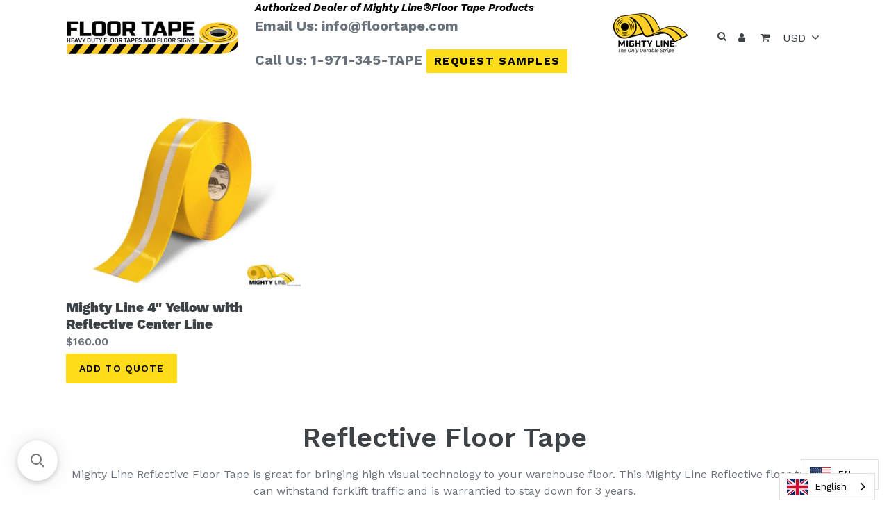

--- FILE ---
content_type: text/css
request_url: https://floortape.com/cdn/shop/t/15/assets/custom.css?v=170071649949337093071632297184&enable_css_minification=1
body_size: -457
content:
.logo-right{position:absolute;left:-100px}body .site-header__search.site-header__icon{display:none}body .site-header__search-toggle{display:block}@media screen and (min-width:320px) and (max-width:767px){.site-header__logo img{margin:0;max-width:120px!important}.site-header__icons .btn--link,.site-header__icons .site-header__cart{position:relative;z-index:12}.logo-right img{max-width:150px}.logo-right{position:absolute;left:-105px}}@media screen and (max-width:1170px) and (min-width:768px){.logo-right{left:-85px}.site-header__search-toggle{position:relative;z-index:123}}
/*# sourceMappingURL=/cdn/shop/t/15/assets/custom.css.map?enable_css_minification=1&v=170071649949337093071632297184 */


--- FILE ---
content_type: text/css
request_url: https://floortape.com/cdn/shop/t/15/assets/5s-floor-tape.css?v=7718640998532058531632297181&enable_css_minification=1
body_size: 1974
content:
.site-header{padding:0}.announcement-bar__message{font-size:22px;font-weight:700;font-style:italic}.site-header.border-bottom{border-bottom:0}.index-section{padding-top:20px;padding-bottom:20px}.index-section .header-stars{color:#ffdc1a;display:block;text-align:center;margin-bottom:15px}.index-section .quotes-wrapper .slick-dots{margin-top:0}.index-section .section-header{font-size:26px;text-align:center;margin-bottom:0;margin-top:0;text-transform:none;font-weight:700;color:#1f7745}.index-section .section-header h2,.index-section .section-header h3,.index-section .section-header h4{text-transform:none;letter-spacing:0;font-weight:700}.index-section .custom__item-inner--html h2{font-size:32px;text-align:center;margin-bottom:0;margin-top:0;text-transform:none;font-weight:700;color:#1f7745;letter-spacing:0}.index-section .feature-row h2{color:#1f7745;font-weight:700}header.site-header .btn-header-callouts{font-weight:700;font-size:16px;padding:4px 10px;background-color:#ffdc1a;color:#000;border-radius:0}p.authorized-dealer{font-size:15px;margin-bottom:0;margin-top:0;color:#000;font-style:italic}p.call-us{font-size:28px;color:#1f7745;margin-bottom:4px}.quotes-slider p,.quotes-slider .rte-setting{margin-bottom:0}.quotes-slider blockquote{text-align:left}@media only screen and (min-width: 750px){.slideshow__overlay:before{background-color:none;background:-moz-linear-gradient(0deg,rgba(0,0,0,0) 30%,rgba(0,0,0,1) 80%);background:-webkit-linear-gradient(0deg,rgba(0,0,0,0) 30%,rgba(0,0,0,1) 80%);background:linear-gradient(0deg,#0000 30%,#000 80%);filter:progid:DXImageTransform.Microsoft.gradient(startColorstr="#3d4246",endColorstr="#3d4246",GradientType=1);opacity:.5}}.phone-bg{background:url(//cdn.shopify.com/s/files/1/0253/6344/7859/t/4/assets/phone-bg.png?v=1582131915) no-repeat top left;position:relative;width:375px;height:766px}.phone-bg iframe{position:absolute;z-index:100;top:90px;left:25px}.app-info-box{padding:15px 7px 0 15px;box-shadow:0 1px 6px #666;float:left}.app-info-box p{padding:0!important;margin-bottom:20px}.app-info h1{color:#1f7745;margin-bottom:15px;text-transform:none;font-weight:700}.app-info h2{color:#1f7745;margin-bottom:15px;text-transform:none;font-weight:700;letter-spacing:0}.app-info h3{color:#1f7745;margin-bottom:15px;text-transform:none;font-weight:700}.app-info ul{margin-left:15px}.app-info ul li{margin-bottom:10px}.app-icon{padding:0;padding-left:3px!important;padding-right:3px!important}.wish-cart-holder{text-align:right}a.calc-button{display:inline-block;text-align:right}footer.site-footer .btn.newsletter__submit{background-color:#ffdc1a;color:#000;font-weight:700;border:0}footer.site-footer .input-group__field.newsletter__input{border:1px solid #ffdc19}p.sc-htpNat.dQneeN,p.sc-jTzLTM.bRQFxb,p.sc-ckVGcZ.iHEyrq,p.sc-cMljjf.joWYDv{display:none!important}#globo-desktop-menu{z-index:1001}#globo-desktop-menu a.gm-target:hover{cursor:pointer}#globo-desktop-menu .gm-submenu.gm-mega{box-shadow:0 5px 6px #404040;border-top:0;border-bottom:10px solid #1f7745;border-left:10px solid #1f7745;border-right:10px solid #1f7745}#globo-desktop-menu .gm-submenu.gm-dropdown.gm-orientation-vertical{box-shadow:0 2px 5px #ccc}#globo-desktop-menu .btn-wrapper,#globo-mobile-menu .btn-wrapper{float:left;width:100%;text-align:center}#globo-desktop-menu .btn-wrapper .btn-view-all,#globo-mobile-menu .btn-wrapper .btn-view-all{display:inline-block;text-align:center;font-size:24px;font-weight:700;margin:10px auto 30px;color:#1f7745}#globo-desktop-menu .btn-wrapper .btn-view-all:hover,#globo-mobile-menu .btn-wrapper .btn-view-all:hover{color:#15512f}.educational{color:#000;font-size:15px}.educational img.img-fluid{width:100%;max-width:100%;height:auto}.educational a:not(.btn){color:#1f7745;padding-bottom:0;border-bottom:0;text-decoration:underline;font-weight:700}.educational a:not(.btn):hover{color:#4a216a;padding-bottom:0;border-bottom:0;text-decoration:underline}.educational h1,.educational h2,.educational h3,.educational h4,.educational h5,.educational h6{color:#1f7745;font-weight:700;letter-spacing:0;text-transform:none;margin-top:0;margin-bottom:10px;padding-top:0;padding-bottom:0}.educational h1.caps,.educational h2.caps,.educational h3.caps,.educational h4.caps,.educational h5.caps,.educational h6.caps{letter-spacing:1px;text-transform:uppercase}.educational p{color:#000;margin-bottom:10px}.educational .btn{font-weight:700;letter-spacing:0;background-color:#1f7745;border-color:#1f7745;border-radius:0}.educational .btn:hover{background-color:#4a216a;border-color:#4a216a}.educational .btn-primary{background-color:#1f7745;border-color:#1f7745}.educational .btn-primary:hover{background-color:#4a216a;border-color:#4a216a}.educational .btn-default{background-color:#eee;border-color:#eee;color:#000}.educational .btn-default:hover{background-color:#ccc;border-color:#ccc;color:#000}.educational .btn-yellow{background-color:#ffdc1a;border-color:#ffdc1a;color:#000}.educational .btn-yellow:hover{background-color:#1f7745;border-color:#1f7745;color:#fff}.educational .btn i.fa-chevron-right{position:relative;top:1px;margin-left:5px}.educational .btn i.fa-download{position:relative;top:1px;margin-right:5px}.educational .embed-responsive{box-shadow:0 1px 5px #ccc}.educational hr{margin-top:30px;margin-bottom:30px}.educational .steps .step{font-size:18px}.educational .steps .step span{display:inline-block;width:24px;height:24px;line-height:24px;color:#fff;background-color:#1f7745;border-radius:50%;font-weight:700;font-size:18px;text-align:center}.educational .swatches .row{margin-bottom:20px;border:1px solid #eee;padding-top:10px;padding-bottom:7px}.educational .tape-swatch .swatch-color{float:left;width:140px;height:140px;padding-top:60px;text-align:center;font-weight:700;font-size:18px;text-transform:uppercase}.educational .tape-desc .desc-text-wrap{display:table;width:100%;height:140px}.educational .tape-desc .desc-text{display:table-cell;vertical-align:middle;width:100%;font-size:24px;font-style:italic}.educational .five-s-steps{background:repeating-linear-gradient(-45deg,#333,#333 30px,#000 30px 60px);color:#fff;padding-left:30px;padding-right:30px;margin-top:25px;margin-bottom:50px}.educational .five-s-steps p{color:#fff;font-size:22px;font-weight:400;margin-bottom:30px;line-height:1.2}.educational .five-s-steps h3{display:inline-block;padding:8px 12px;font-size:28px;color:#fff;margin-bottom:3px}.educational .five-s-steps h2{margin-top:20px;margin-bottom:20px;font-size:36px;color:#fff}.educational .edge-on-durability img.img-circle{border:4px solid #ccc;border-radius:50%}.educational .edge-on-durability ul{margin-left:20px}.educational .tape-vs-paint-durability,.educational .tape-vs-paint-installation,.educational .tape-vs-paint-wait-time,.educational .tape-vs-paint-conclusion{margin-bottom:50px}.educational .tape-vs-paint-durability h2,.educational .tape-vs-paint-installation h2,.educational .tape-vs-paint-wait-time h2,.educational .tape-vs-paint-conclusion h2{display:block;width:100%;background:repeating-linear-gradient(-45deg,#333,#333 30px,#000 30px 60px);font-size:36px;color:#ffdc1a;padding:15px 0;margin-bottom:30px;text-transform:uppercase}.educational .tape-vs-paint-durability p{font-size:28px;padding-left:32px;position:relative}.educational .tape-vs-paint-durability .comparison-list-pro p:before{content:"\f058";font-family:fontawesome;color:#29b214;position:absolute;left:0}.educational .tape-vs-paint-durability .comparison-list-con p:before{content:"\f057";font-family:fontawesome;color:#e10f0f;position:absolute;left:0}.educational .tape-vs-paint-installation p,.educational .tape-vs-paint-wait-time p{font-size:24px}.educational .how-to-apply{background:repeating-linear-gradient(-45deg,#333,#333 30px,#000 30px 60px);color:#fff;padding:30px;margin-top:25px;margin-bottom:50px}.educational .how-to-apply .apply-steps h2{display:inline-block;color:#000;background-color:#ffdc1a;padding:10px 20px;text-transform:uppercase}.educational .how-to-apply .apply-steps p{font-size:22px;color:#fff}.educational .how-to-apply .apply-steps p span{display:inline-block;width:24px;height:24px;line-height:24px;color:#000;background-color:#ffdc1a;border-radius:50%;font-weight:700;font-size:18px;text-align:center}.site-footer{border-top:10px solid #ffdc1a}.character-selector-wrap{background-color:#eee;padding:15px;border-radius:4px;margin-top:15px;margin-bottom:0;border:2px solid #dadada;float:left;clear:both}.character-selector-wrap h3{font-family:sans-serif;font-weight:700}.character-selector-wrap p{margin-bottom:0;font-size:13px;color:#000}.character-selector{margin-bottom:0}.character-selector .single-character{float:left;width:10%;text-align:center;padding:6px 8px}.character-selector .single-character input.qty{display:block;width:100%;text-align:center;padding:0 2px;min-height:35px}.character-selector .single-character input[type=number]::-webkit-inner-spin-button{-webkit-appearance:none}.character-selector .total-wrap{display:block;width:100%;padding:5px 15px}.character-selector .total-wrap input.total{display:block;width:100%;text-align:left}.character-selector .character-header{display:block;width:100%;margin:15px 0 5px;padding:6px 15px 5px;background:#dadada;font-family:sans-serif;font-weight:700;float:left;clear:both}.total-wrap{text-align:right;font-size:17px;font-weight:700;margin-bottom:16px}.total-wrap .cs-total{display:inline-block;border:0;background-color:transparent;text-align:right;width:100px;color:#212529;font-size:17px;font-weight:700;padding-right:1px}button.disabled #AddToCartText-product-template{color:#000}#btn-mobile-nav{display:block;width:100%;background-color:#1f7745;color:#fff;text-align:center;padding:5px 0;position:relative}#btn-mobile-nav.menu-collapsed:after{position:absolute;left:5px;top:0;font-family:fontawesome;content:"\f105";font-size:28px;line-height:40px;width:30px;text-align:center}#btn-mobile-nav.menu-expanded:after{position:absolute;left:5px;top:0;font-family:fontawesome;content:"\f107";font-size:28px;line-height:40px;width:30px;text-align:center}#globo-mobile-menu .gm-submenu.gm-mega .gm-item .gm-target.gm-jc-center{text-align:center}.mobile-callouts{float:left;clear:both;width:100%;text-align:center;padding:0 6px 10px}.mobile-callouts p.call-us{font-size:23px}.mobile-callouts p.authorized-dealer{font-size:13px}#pp_edit_btn,#pp_download_btn,#pp_clear_design_btn,#pp_customize_design_btn{margin-bottom:20px}@media only screen and (min-width: 1px) and (max-width: 320px){.mobile-callouts p.authorized-dealer{font-size:17px!important;line-height:1.2!important}.mobile-callouts p.authorized-dealer span{display:block;width:100%}header.site-header .btn-header-callouts{font-size:16px!important;padding:12px 2px!important}}@media only screen and (min-width: 1px) and (max-width: 767px){#globo-desktop-menu{display:none}.mobile-callouts p.authorized-dealer{font-size:19px;line-height:1.2}.mobile-callouts p.authorized-dealer span{display:block;width:100%}.mobile-callouts p.call-us{margin-bottom:8px}.mobile-menu{display:block}.announcement-bar__message{font-size:16px}header.site-header .page-width{padding-left:0;padding-right:0}header.site-header .site-header__logo{padding-left:15px}header.site-header .btn-header-callouts{font-size:16px;padding:8px 2px;letter-spacing:0;display:block;width:100%;margin-bottom:8px}#globo-mobile-menu .gm-submenu.gm-mega .gm-item{width:50%;max-width:50%}#globo-mobile-menu .gm-submenu.gm-mega .gm-item.gmcol-12{width:100%;max-width:100%;clear:both}.feature-row__text{padding-top:0}.educational .btn{display:block;width:100%;margin-bottom:10px}}@media only screen and (min-width: 1px) and (max-width: 749px){.mobile-callouts{display:block}.site-header__logo{margin:10px 0 5px}}@media only screen and (min-width: 750px){.mobile-callouts{display:none}}@media only screen and (min-width: 768px) and (max-width: 991px){#globo-desktop-menu{display:none}.mobile-menu{display:block}.announcement-bar__message{font-size:16px}header.site-header .page-width{padding-left:0;padding-right:0}header.site-header .site-header__logo{padding-left:10px;padding-right:15px}header.site-header .btn-header-callouts{font-size:13px;padding:4px 7px}p.authorized-dealer{font-size:13px}p.call-us{font-size:20px;margin-bottom:0}#globo-mobile-menu .gm-submenu.gm-mega .gm-item{width:25%;max-width:25%}#globo-mobile-menu .gm-submenu.gm-mega .gm-item.gmcol-12{width:100%;max-width:100%;clear:both}.educational .btn{margin-bottom:10px}}@media only screen and (min-width: 992px) and (max-width: 1299px){#globo-desktop-menu{display:flex}.mobile-menu{display:none}}@media only screen and (min-width: 1300px){#globo-desktop-menu{display:flex}.mobile-menu{display:none}.gm-menu-installed #globo-desktop-menu.gm-menu .gm-item.gm-level-0>.gm-target>.gm-text{font-size:20px!important}}
/*# sourceMappingURL=/cdn/shop/t/15/assets/5s-floor-tape.css.map?enable_css_minification=1&v=7718640998532058531632297181 */


--- FILE ---
content_type: image/svg+xml; charset=utf-8
request_url: https://cdn.weglot.com/flags/shiny/my.svg
body_size: -136
content:
<svg xmlns="http://www.w3.org/2000/svg" viewBox="0 0 640 480"><g clip-path="url(#a)"><path fill="#c00" d="M0 0h640v480H0z"/><path fill="#c00" d="M0 0h640v34.3H0z"/><path fill="#fff" d="M0 34.3h640v34.3H0z"/><path fill="#c00" d="M0 68.6h640v34.3H0z"/><path fill="#fff" d="M0 102.9h640V137H0z"/><path fill="#c00" d="M0 137.1h640v34.3H0z"/><path fill="#fff" d="M0 171.4h640v34.3H0z"/><path fill="#c00" d="M0 205.7h640V240H0z"/><path fill="#fff" d="M0 240h640v34.3H0z"/><path fill="#c00" d="M0 274.3h640v34.3H0z"/><path fill="#fff" d="M0 308.6h640v34.3H0z"/><path fill="#c00" d="M0 342.9h640V377H0z"/><path fill="#fff" d="M0 377.1h640v34.3H0z"/><path fill="#c00" d="M0 411.4h640v34.3H0z"/><path fill="#fff" d="M0 445.7h640V480H0z"/><path fill="#006" d="M0 .5h320v274.3H0z"/><path fill="#fc0" d="m207.5 73.8 6 40.7 23-34-12.4 39.2 35.5-20.8-28.1 30 41-3.2-38.3 14.8 38.3 14.8-41-3.2 28.1 30-35.5-20.8 12.3 39.3-23-34.1-6 40.7-5.9-40.7-23 34 12.4-39.2-35.5 20.8 28-30-41 3.2 38.4-14.8-38.3-14.8 41 3.2-28.1-30 35.5 20.8-12.4-39.3 23 34.1zm-33.3 1.7a71 71 0 0 0-100 65 71 71 0 0 0 100 65 80 80 0 0 1-83.2 6.2 80 80 0 0 1-43.4-71.2 80 80 0 0 1 126.6-65"/></g><defs><clipPath id="a"><path fill="#fff" d="M0 0h640v480H0z"/></clipPath></defs></svg>

--- FILE ---
content_type: image/svg+xml; charset=utf-8
request_url: https://cdn.weglot.com/flags/shiny/il.svg
body_size: -105
content:
<svg xmlns="http://www.w3.org/2000/svg" viewBox="0 0 640 480"><defs><clipPath id="a"><path fill-opacity=".7" d="M-87.6 0H595v512H-87.6z"/></clipPath></defs><g fill-rule="evenodd" clip-path="url(#a)" transform="translate(82.1)scale(.94)"><path fill="#fff" d="M619.4 512H-112V0h731.4z"/><path fill="#0038b8" d="M619.4 115.2H-112V48h731.4zm0 350.5H-112v-67.2h731.4zm-483-275 110.1 191.6L359 191.6z"/><path fill="#fff" d="m225.8 317.8 20.9 35.5 21.4-35.3z"/><path fill="#0038b8" d="M136 320.6 246.2 129l112.4 190.8z"/><path fill="#fff" d="m225.8 191.6 20.9-35.5 21.4 35.4zM182 271.1l-21.7 36 41-.1-19.3-36zm-21.3-66.5 41.2.3-19.8 36.3zm151.2 67 20.9 35.5-41.7-.5zm20.5-67-41.2.3 19.8 36.3zm-114.3 0L189.7 256l28.8 50.3 52.8 1.2 32-51.5-29.6-52z"/></g></svg>

--- FILE ---
content_type: image/svg+xml; charset=utf-8
request_url: https://cdn.weglot.com/flags/shiny/id.svg
body_size: -396
content:
<svg xmlns="http://www.w3.org/2000/svg" viewBox="0 0 640 480"><path fill="#e70011" d="M0 0h640v240H0Z"/><path fill="#fff" d="M0 240h640v240H0Z"/></svg>

--- FILE ---
content_type: text/javascript
request_url: https://floortape.com/cdn/shop/t/15/assets/theme.min.js?v=82477544552752124841652279381
body_size: 17049
content:
function onYouTubeIframeAPIReady(){theme.Video.loadVideos()}window.theme=window.theme||{},window.theme=window.theme||{},theme.Sections=function(){this.constructors={},this.instances=[],$(document).on("shopify:section:load",this._onSectionLoad.bind(this)).on("shopify:section:unload",this._onSectionUnload.bind(this)).on("shopify:section:select",this._onSelect.bind(this)).on("shopify:section:deselect",this._onDeselect.bind(this)).on("shopify:block:select",this._onBlockSelect.bind(this)).on("shopify:block:deselect",this._onBlockDeselect.bind(this))},theme.Sections.prototype=_.assignIn({},theme.Sections.prototype,{_createInstance:function(t,e){var i=$(t),a=i.attr("data-section-id");i=i.attr("data-section-type"),e=e||this.constructors[i],_.isUndefined(e)||(t=_.assignIn(new e(t),{id:a,type:i,container:t}),this.instances.push(t))},_onSectionLoad:function(t){(t=$("[data-section-id]",t.target)[0])&&this._createInstance(t)},_onSectionUnload:function(t){this.instances=_.filter(this.instances,function(e){var i=e.id===t.detail.sectionId;return i&&_.isFunction(e.onUnload)&&e.onUnload(t),!i})},_onSelect:function(t){var e=_.find(this.instances,function(e){return e.id===t.detail.sectionId});!_.isUndefined(e)&&_.isFunction(e.onSelect)&&e.onSelect(t)},_onDeselect:function(t){var e=_.find(this.instances,function(e){return e.id===t.detail.sectionId});!_.isUndefined(e)&&_.isFunction(e.onDeselect)&&e.onDeselect(t)},_onBlockSelect:function(t){var e=_.find(this.instances,function(e){return e.id===t.detail.sectionId});!_.isUndefined(e)&&_.isFunction(e.onBlockSelect)&&e.onBlockSelect(t)},_onBlockDeselect:function(t){var e=_.find(this.instances,function(e){return e.id===t.detail.sectionId});!_.isUndefined(e)&&_.isFunction(e.onBlockDeselect)&&e.onBlockDeselect(t)},register:function(t,e){this.constructors[t]=e,$("[data-section-type="+t+"]").each(function(t,i){this._createInstance(i,e)}.bind(this))}}),window.slate=window.slate||{},slate.utils={getParameterByName:function(t,e){return e||(e=window.location.href),t=t.replace(/[[\]]/g,"\\$&"),(t=new RegExp("[?&]"+t+"(=([^&#]*)|&|#|$)").exec(e))?t[2]?decodeURIComponent(t[2].replace(/\+/g," ")):"":null},keyboardKeys:{TAB:9,ENTER:13,ESCAPE:27,LEFTARROW:37,RIGHTARROW:39}},window.slate=window.slate||{},slate.rte={wrapTable:function(t){t.$tables.wrap('<div class="'+t.tableWrapperClass+'"></div>')},wrapIframe:function(t){t.$iframes.each(function(){$(this).wrap('<div class="'+t.iframeWrapperClass+'"></div>'),this.src=this.src})}},window.slate=window.slate||{},slate.a11y={pageLinkFocus:function(t){t.first().attr("tabIndex","-1").focus().addClass("js-focus-hidden").one("blur",function(){t.first().removeClass("js-focus-hidden").removeAttr("tabindex")})},focusHash:function(){var t=window.location.hash;t&&document.getElementById(t.slice(1))&&this.pageLinkFocus($(t))},bindInPageLinks:function(){$("a[href*=#]").on("click",function(t){this.pageLinkFocus($(t.currentTarget.hash))}.bind(this))},trapFocus:function(t){var e=t.namespace?"focusin."+t.namespace:"focusin",i=t.namespace?"focusout."+t.namespace:"focusout",a=t.namespace?"keydown."+t.namespace:"keydown.handleFocus",r=t.$container.find($('button, [href], input, select, textarea, [tabindex]:not([tabindex^="-"])').filter(":visible")),s=r[0],n=r[r.length-1];t.$elementToFocus||(t.$elementToFocus=t.$container),t.$container.attr("tabindex","-1"),t.$elementToFocus.focus(),$(document).off("focusin"),$(document).on(i,function(){$(document).off(a)}),$(document).on(e,function(t){t.target!==n&&t.target!==s||$(document).on(a,function(t){t.keyCode===slate.utils.keyboardKeys.TAB&&(t.target!==n||t.shiftKey||(t.preventDefault(),s.focus()),t.target===s&&t.shiftKey&&(t.preventDefault(),n.focus()))})})},removeTrapFocus:function(t){var e=t.namespace?"focusin."+t.namespace:"focusin";t.$container&&t.$container.length&&t.$container.removeAttr("tabindex"),$(document).off(e)},accessibleLinks:function(t){var e=document.querySelector("body"),i={newWindow:"a11y-new-window-message",external:"a11y-external-message",newWindowExternal:"a11y-new-window-external-message"};void 0!==t.$links&&t.$links.jquery||(t.$links=$("a[href]:not([aria-describedby])")),$.each(t.$links,function(){var t=$(this),e=t.attr("target"),a=t.attr("rel"),r=t[0].hostname!==window.location.hostname;e="_blank"===e,r&&t.attr("aria-describedby",i.external),e&&(void 0!==a&&-1!==a.indexOf("noopener")||t.attr("rel",function(t,e){return(void 0===e?"":e+" ")+"noopener"}),t.attr("aria-describedby",i.newWindow)),r&&e&&t.attr("aria-describedby",i.newWindowExternal)}),function(t){"object"!=typeof t&&(t={}),t=$.extend({newWindow:"Opens in a new window.",external:"Opens external website.",newWindowExternal:"Opens external website in a new window."},t);var a,r=document.createElement("ul"),s="";for(a in t)s+="<li id="+i[a]+">"+t[a]+"</li>";r.setAttribute("hidden",!0),r.innerHTML=s,e.appendChild(r)}(t.messages)}},theme.Images={preload:function(t,e){"string"==typeof t&&(t=[t]);for(var i=0;i<t.length;i++)this.loadImage(this.getSizedImageUrl(t[i],e))},loadImage:function(t){(new Image).src=t},switchImage:function(t,e,i){var a=this.imageSize(e.src);a=this.getSizedImageUrl(t.src,a),i?i(a,t,e):e.src=a},imageSize:function(t){return null!==(t=t.match(/.+_((?:pico|icon|thumb|small|compact|medium|large|grande)|\d{1,4}x\d{0,4}|x\d{1,4})[_\\.@]/))?void 0!==t[2]?t[1]+t[2]:t[1]:null},getSizedImageUrl:function(t,e){if(null===e)return t;if("master"===e)return this.removeProtocol(t);var i=t.match(/\.(jpg|jpeg|gif|png|bmp|bitmap|tiff|tif)(\?v=\d+)?$/i);return null!==i?(t=t.split(i[0]),this.removeProtocol(t[0]+"_"+e+i[0])):null},removeProtocol:function(t){return t.replace(/http(s)?:/,"")}},theme.Currency={formatMoney:function(t,e){function i(t,e,i,a){return i=i||",",a=a||".",isNaN(t)||null===t?0:(t=(t=(t/100).toFixed(e)).split("."))[0].replace(/(\d)(?=(\d\d\d)+(?!\d))/g,"$1"+i)+(t[1]?a+t[1]:"")}"string"==typeof t&&(t=t.replace(".",""));var a="",r=/\{\{\s*(\w+)\s*\}\}/;switch((e=e||"${{amount}}").match(r)[1]){case"amount":a=i(t,2);break;case"amount_no_decimals":a=i(t,0);break;case"amount_with_comma_separator":a=i(t,2,".",",");break;case"amount_no_decimals_with_comma_separator":a=i(t,0,".",",");break;case"amount_no_decimals_with_space_separator":a=i(t,0," ");break;case"amount_with_apostrophe_separator":a=i(t,2,"'")}return e.replace(r,a)}},slate.Variants=function(){function t(t){this.$container=t.$container,this.product=t.product,this.singleOptionSelector=t.singleOptionSelector,this.originalSelectorId=t.originalSelectorId,this.enableHistoryState=t.enableHistoryState,this.currentVariant=this._getVariantFromOptions(),$(this.singleOptionSelector,this.$container).on("change",this._onSelectChange.bind(this))}return t.prototype=_.assignIn({},t.prototype,{_getCurrentOptions:function(){var t=_.map($(this.singleOptionSelector,this.$container),function(t){var e=(t=$(t)).attr("type"),i={};return"radio"===e||"checkbox"===e?!!t[0].checked&&(i.value=t.val(),i.index=t.data("index"),i):(i.value=t.val(),i.index=t.data("index"),i)});return _.compact(t)},_getVariantFromOptions:function(){var t=this._getCurrentOptions();return _.find(this.product.variants,function(e){return t.every(function(t){return _.isEqual(e[t.index],t.value)})})},_onSelectChange:function(){var t=this._getVariantFromOptions();this.$container.trigger({type:"variantChange",variant:t}),t&&(this._updateMasterSelect(t),this._updateImages(t),this._updatePrice(t),this._updateSKU(t),this._updateBarcode(t),this.currentVariant=t,this.enableHistoryState&&this._updateHistoryState(t))},_updateImages:function(t){var e=t.featured_image||{},i=this.currentVariant.featured_image||{};t.featured_image&&e.src!==i.src&&this.$container.trigger({type:"variantImageChange",variant:t})},_updatePrice:function(t){t.price===this.currentVariant.price&&t.compare_at_price===this.currentVariant.compare_at_price||this.$container.trigger({type:"variantPriceChange",variant:t})},_updateSKU:function(t){t.sku!==this.currentVariant.sku&&this.$container.trigger({type:"variantSKUChange",variant:t})},_updateBarcode:function(t){t.barcode!==this.currentVariant.barcode&&this.$container.trigger({type:"variantBarcodeChange",variant:t})},_updateHistoryState:function(t){history.replaceState&&t&&(t=window.location.protocol+"//"+window.location.host+window.location.pathname+"?variant="+t.id,window.history.replaceState({path:t},"",t))},_updateMasterSelect:function(t){$(this.originalSelectorId,this.$container).val(t.id)}}),t}(),theme.Drawers=function(){function t(t,e,i){var a={close:".js-drawer-close",open:".js-drawer-open-"+e,openClass:"js-drawer-open",dirOpenClass:"js-drawer-open-"+e};if(this.nodes={$parent:$("html").add("body"),$page:$("#PageContainer")},this.config=$.extend(a,i),this.position=e,this.$drawer=$("#"+t),!this.$drawer.length)return!1;this.drawerIsOpen=!1,this.init()}return t.prototype.init=function(){$(this.config.open).on("click",$.proxy(this.open,this)),this.$drawer.on("click",this.config.close,$.proxy(this.close,this))},t.prototype.open=function(t){var e=!1;return t?t.preventDefault():e=!0,t&&t.stopPropagation&&(t.stopPropagation(),this.$activeSource=$(t.currentTarget)),this.drawerIsOpen&&!e?this.close():(this.$drawer.prepareTransition(),this.nodes.$parent.addClass(this.config.openClass+" "+this.config.dirOpenClass),this.drawerIsOpen=!0,slate.a11y.trapFocus({$container:this.$drawer,namespace:"drawer_focus"}),this.config.onDrawerOpen&&"function"==typeof this.config.onDrawerOpen&&!e&&this.config.onDrawerOpen(),this.$activeSource&&this.$activeSource.attr("aria-expanded")&&this.$activeSource.attr("aria-expanded","true"),this.bindEvents(),this)},t.prototype.close=function(){this.drawerIsOpen&&($(document.activeElement).trigger("blur"),this.$drawer.prepareTransition(),this.nodes.$parent.removeClass(this.config.dirOpenClass+" "+this.config.openClass),this.$activeSource&&this.$activeSource.attr("aria-expanded")&&this.$activeSource.attr("aria-expanded","false"),this.drawerIsOpen=!1,slate.a11y.removeTrapFocus({$container:this.$drawer,namespace:"drawer_focus"}),this.unbindEvents(),this.config.onDrawerClose&&"function"==typeof this.config.onDrawerClose)&&this.config.onDrawerClose()},t.prototype.bindEvents=function(){this.nodes.$parent.on("keyup.drawer",$.proxy(function(t){return 27!==t.keyCode||(this.close(),!1)},this)),this.nodes.$page.on("touchmove.drawer",function(){return!1}),this.nodes.$page.on("click.drawer",$.proxy(function(){return this.close(),!1},this))},t.prototype.unbindEvents=function(){this.nodes.$page.off(".drawer"),this.nodes.$parent.off(".drawer")},t}(),window.theme=window.theme||{},theme.Header=function(){function t(t){t.find(a.siteNavLinkMain).attr("aria-expanded","false"),t.removeClass(r.activeClass),s.$activeDropdown=$(a.siteNavActiveDropdown),$(a.body).off("click.siteNav"),$(window).off("keyup.siteNav")}function e(t){t.each(function(){var t=$(this).find(a.siteNavDropdown);t.length&&(Math.ceil($(this).offset().left)>Math.floor(s.$siteHeader.outerWidth())/2?t.removeClass(r.leftDropdownClass).addClass(r.rightDropdownClass):t.removeClass(r.rightDropdownClass).addClass(r.leftDropdownClass))})}function i(){$(a.siteNavHasCenteredDropdown).each(function(){var t=$(this),e=t.find(a.siteNavCenteredDropdown);t=t.position().top+41,e.css("top",t)})}var a={body:"body",multicurrencySelector:"[data-currency-selector]",navigation:"#AccessibleNav",siteNavHasDropdown:"[data-has-dropdowns]",siteNavChildLinks:".site-nav__child-link",siteNavActiveDropdown:".site-nav--active-dropdown",siteNavHasCenteredDropdown:".site-nav--has-centered-dropdown",siteNavCenteredDropdown:".site-nav__dropdown--centered",siteNavLinkMain:".site-nav__link--main",siteNavChildLink:".site-nav__link--last",siteNavDropdown:".site-nav__dropdown",siteHeader:".site-header"},r={activeClass:"site-nav--active-dropdown",childLinkClass:"site-nav__child-link",rightDropdownClass:"site-nav__dropdown--right",leftDropdownClass:"site-nav__dropdown--left"},s={};return{init:function(){s={$nav:$(a.navigation),$topLevel:$(a.siteNavLinkMain),$parents:$(a.navigation).find(a.siteNavHasDropdown),$subMenuLinks:$(a.siteNavChildLinks),$activeDropdown:$(a.siteNavActiveDropdown),$siteHeader:$(a.siteHeader)},e($(a.siteNavHasDropdown)),i(),s.$parents.on("click.siteNav",function(){var e=$(this);e.hasClass(r.activeClass)?t(e):function(e){e.addClass(r.activeClass),s.$activeDropdown.length&&t(s.$activeDropdown),s.$activeDropdown=e,e.find(a.siteNavLinkMain).attr("aria-expanded","true"),setTimeout(function(){$(window).on("keyup.siteNav",function(i){27===i.keyCode&&t(e)}),$(a.body).on("click.siteNav",function(){t(e)})},250)}(e)}),$(a.siteNavChildLink).on("focusout.siteNav",function(){setTimeout(function(){!$(document.activeElement).hasClass(r.childLinkClass)&&s.$activeDropdown.length&&t(s.$activeDropdown)})}),s.$topLevel.on("focus.siteNav",function(){s.$activeDropdown.length&&t(s.$activeDropdown)}),s.$subMenuLinks.on("click.siteNav",function(t){t.stopImmediatePropagation()}),$(a.multicurrencySelector).on("change",function(){$(this).parents("form").submit()}),$(window).resize($.debounce(50,function(){e($(a.siteNavHasDropdown)),i()}))},unload:function(){$(window).off(".siteNav"),s.$parents.off(".siteNav"),s.$subMenuLinks.off(".siteNav"),s.$topLevel.off(".siteNav"),$(a.siteNavChildLink).off(".siteNav"),$(a.body).off(".siteNav")}}}(),window.theme=window.theme||{},theme.MobileNav=function(){function t(){var t;o.$mobileNavToggle.hasClass(n.mobileNavCloseIcon)?e():(t=o.$siteHeader.outerHeight(),o.$mobileNavContainer.prepareTransition().addClass(n.navOpen),o.$mobileNavContainer.css({transform:"translateY("+t+"px)"}),o.$pageContainer.css({transform:"translate3d(0, "+o.$mobileNavContainer[0].scrollHeight+"px, 0)"}),slate.a11y.trapFocus({$container:o.$sectionHeader,$elementToFocus:o.$mobileNavToggle,namespace:"navFocus"}),o.$mobileNavToggle.addClass(n.mobileNavCloseIcon).removeClass(n.mobileNavOpenIcon).attr("aria-expanded",!0),$(window).on("keyup.mobileNav",function(t){27===t.which&&e()}))}function e(){o.$mobileNavContainer.prepareTransition().removeClass(n.navOpen),o.$mobileNavContainer.css({transform:"translateY(-100%)"}),o.$pageContainer.removeAttr("style"),slate.a11y.trapFocus({$container:$("html"),$elementToFocus:$("body")}),o.$mobileNavContainer.one("TransitionEnd.navToggle webkitTransitionEnd.navToggle transitionend.navToggle oTransitionEnd.navToggle",function(){slate.a11y.removeTrapFocus({$container:o.$mobileNav,namespace:"navFocus"})}),o.$mobileNavToggle.addClass(n.mobileNavOpenIcon).removeClass(n.mobileNavCloseIcon).attr("aria-expanded",!1).focus(),$(window).off("keyup.mobileNav"),scrollTo(0,0)}function i(t){if(!a){var e=(t=$(t.currentTarget)).hasClass(n.return);a=!0,e?($("."+n.subNavToggleBtn+'[data-level="'+(c-1)+'"]').removeClass(n.subNavActive),s&&s.length&&s.removeClass(n.subNavActive)):t.addClass(n.subNavActive),s=t,function(t){var e=t?$('.mobile-nav__dropdown[data-parent="'+t+'"]'):o.$mobileNav;c=e.data("level")?e.data("level"):1,r&&r.length&&r.prepareTransition().addClass(n.subNavClosing),r=e;var i=e.outerHeight(),s=2<c?n.thirdNavShowing:n.subNavShowing;o.$mobileNavContainer.css("height",i).removeClass(n.thirdNavShowing).addClass(s),t||o.$mobileNavContainer.removeClass(n.thirdNavShowing).removeClass(n.subNavShowing);var d=1===c?o.$sectionHeader:e,l=(t=e.find("[data-menu-title="+c+"]"))?t:e;o.$mobileNavContainer.one("TransitionEnd.subnavToggle webkitTransitionEnd.subnavToggle transitionend.subnavToggle oTransitionEnd.subnavToggle",function(){slate.a11y.trapFocus({$container:d,$elementToFocus:l,namespace:"subNavFocus"}),o.$mobileNavContainer.off(".subnavToggle"),a=!1}),o.$pageContainer.css({transform:"translateY("+i+"px)"}),r.removeClass(n.subNavClosing)}(t.data("target"))}}var a,r,s,n={mobileNavOpenIcon:"mobile-nav--open",mobileNavCloseIcon:"mobile-nav--close",navLinkWrapper:"mobile-nav__item",navLink:"mobile-nav__link",subNavLink:"mobile-nav__sublist-link",return:"mobile-nav__return-btn",subNavActive:"is-active",subNavClosing:"is-closing",navOpen:"js-menu--is-open",subNavShowing:"sub-nav--is-open",thirdNavShowing:"third-nav--is-open",subNavToggleBtn:"js-toggle-submenu"},o={},c=1;return{init:function(){(o={$pageContainer:$("#PageContainer"),$siteHeader:$(".site-header"),$mobileNavToggle:$(".js-mobile-nav-toggle"),$mobileNavContainer:$(".mobile-nav-wrapper"),$mobileNav:$("#MobileNav"),$sectionHeader:$("#shopify-section-header"),$subNavToggleBtn:$("."+n.subNavToggleBtn)}).$mobileNavToggle.on("click",t),o.$subNavToggleBtn.on("click.subNav",i),enquire.register("screen and (max-width: 749px)",{unmatch:function(){o.$mobileNavContainer.hasClass(n.navOpen)&&e()}})},closeMobileNav:e}}(jQuery),window.theme=window.theme||{},theme.Search=function(){function t(){e($(r.searchDrawerInput)),$(r.mobileNavWrapper).hasClass(s.mobileNavIsOpen)&&theme.MobileNav.closeMobileNav()}function e(t){t.focus(),t[0].setSelectionRange(0,t[0].value.length)}function i(){$(r.siteHeaderSearchToggle).focus()}function a(t){0!==this.$searchResultInput.val().trim().length?(this.$searchErrorMessage.addClass(s.hidden),this.$searchResultInput.removeAttr("aria-describedby").removeAttr("aria-invalid")):(void 0!==t&&t.preventDefault(),e(this.$searchResultInput),this.$searchErrorMessage.removeClass(s.hidden),this.$searchResultInput.attr("aria-describedby","error-search-form").attr("aria-invalid",!0))}var r={search:".search",searchSubmit:".search__submit",searchInput:".search__input",siteHeader:".site-header",siteHeaderSearchToggle:".site-header__search-toggle",siteHeaderSearch:".site-header__search",searchDrawer:".search-bar",searchDrawerInput:".search-bar__input",searchHeader:".search-header",searchHeaderInput:".search-header__input",searchHeaderSubmit:".search-header__submit",searchResultSubmit:"#SearchResultSubmit",searchResultInput:"#SearchInput",searchResultMessage:"[data-search-error-message]",mobileNavWrapper:".mobile-nav-wrapper"},s={focus:"search--focus",hidden:"hide",mobileNavIsOpen:"js-menu--is-open",searchTemplate:"template-search"};return{init:function(){$(r.siteHeader).length&&(this.$searchResultInput=$(r.searchResultInput),this.$searchErrorMessage=$(r.searchResultMessage),$("#PageContainer").addClass("drawer-page-content"),$(".js-drawer-open-top").attr("aria-controls","SearchDrawer").attr("aria-expanded","false").attr("aria-haspopup","dialog"),theme.SearchDrawer=new theme.Drawers("SearchDrawer","top",{onDrawerOpen:t,onDrawerClose:i}),null!==slate.utils.getParameterByName("q")&&$("body").hasClass(s.searchTemplate)&&a.call(this),$(r.searchResultSubmit).on("click",a.bind(this)),$(r.searchHeaderInput).add(r.searchHeaderSubmit).on("focus blur",function(){$(r.searchHeader).toggleClass(s.focus)}),$(r.siteHeaderSearchToggle).on("click",function(){var t=$(r.siteHeader).outerHeight(),e=$(r.siteHeader).offset().top-t;$(r.searchDrawer).css({height:t+"px",top:e+"px"})}))}}}(),function(){function t(t){var e=document.createElement("a");return e.ref=t,e.hostname}var e=$(".return-link");document.referrer&&e.length&&window.history.length&&e.one("click",function(e){return e.preventDefault(),e=t(document.referrer),t(window.location.href)===e&&history.back(),!1})}(),theme.Slideshow=function(){function t(t,r){var s=this.$slideshow=$(t);this.adaptHeight=this.$slideshow.data("adapt-height"),this.$wrapper=this.$slideshow.closest(a.wrapper+r),this.$section=this.$wrapper.closest(a.section),this.$controls=this.$wrapper.find(a.controls),this.$arrows=this.$section.find(a.arrows),this.$arrowsMobile=this.$section.find(a.arrowsMobile),this.$pause=this.$controls.find(a.pauseButton),this.$textWrapperMobile=this.$section.find(a.textWrapperMobile),this.autorotate=this.$slideshow.data("autorotate"),t=this.$slideshow.data("speed");var n=this.$slideshow.data("slide-nav-a11y");this.settings={accessibility:!0,arrows:!1,dots:!0,fade:!0,draggable:!0,touchThreshold:20,autoplay:this.autorotate,autoplaySpeed:t,appendDots:this.$arrows,customPaging:function(t,e){return'<a href="'+a.wrapper+r+'" aria-label="'+n.replace("[slide_number]",e+1)+'" data-slide-number="'+e+'"></a>'}},this.$slideshow.on("beforeChange",function(t,e,a,r){t=this.$dots.find("a"),e=this.$mobileDots.find("li"),t.removeAttr("aria-current").eq(r).attr("aria-current","true"),e.removeClass(i.slickActiveMobile).eq(r).addClass(i.slickActiveMobile),this.showMobileText(r)}.bind(this)),this.$slideshow.on("init",function(t,r){var s=r.$slider,n=r.$list;this.$dots=this.$section.find(a.dots),this.$mobileDots=this.$dots.eq(1),n.removeAttr("aria-live"),this.$wrapper.on("keyup",e.bind(this)),this.$controls.on("keyup",e.bind(this)),this.$textWrapperMobile.on("keyup",e.bind(this)),this.$wrapper.on("focusin",function(t){this.$wrapper.has(t.target).length&&(n.attr("aria-live","polite"),this.autorotate&&s.slick("slickPause"))}.bind(this)).on("focusout",function(t){this.$wrapper.has(t.target).length&&(n.removeAttr("aria-live"),this.autorotate&&(this.$pause.is(".is-paused")||s.slick("slickPlay")))}.bind(this)),this.$dots&&this.$dots.find("a").each(function(){$(this).on("click keyup",function(t){if("keyup"!==t.type||t.which===slate.utils.keyboardKeys.ENTER){t.preventDefault();var e=$(t.target).data("slide-number");s.attr("tabindex",-1).slick("slickGoTo",e),"keyup"===t.type&&s.focus()}})}).eq(0).attr("aria-current","true"),this.$controls.on("focusin",function(){this.$controls.addClass(i.controlsHover)}.bind(this)).on("focusout",function(){this.$controls.removeClass(i.controlsHover)}.bind(this))}.bind(this)),this.$slideshow.on("init",function(){this.$mobileDots.find("li:first-of-type").addClass(i.slickActiveMobile),this.showMobileText(0)}.bind(this)),this.autorotate&&$(document).scroll($.debounce(250,function(){this.$arrowsMobile.offset().top+this.$arrowsMobile.outerHeight()<window.pageYOffset?s.slick("slickPause"):this.$pause.hasClass(i.isPaused)||s.slick("slickPlay")}.bind(this))),this.adaptHeight&&(this.setSlideshowHeight(),$(window).resize($.debounce(50,this.setSlideshowHeight.bind(this)))),this.$slideshow.slick(this.settings),function(){this.$slideshow.find(a.slides).removeAttr("role").removeAttr("aria-labelledby"),this.$dots.removeAttr("role").find("li").removeAttr("role").removeAttr("aria-selected").each(function(){var t=$(this),e=t.attr("aria-controls");t.removeAttr("aria-controls").find("a").attr("aria-controls",e)})}.bind(this)(),this.$arrows.find(a.arrowLeft).on("click",function(){s.slick("slickPrev")}),this.$arrows.find(a.arrowRight).on("click",function(){s.slick("slickNext")}),this.$pause.on("click",this.togglePause.bind(this))}function e(){event.keyCode===slate.utils.keyboardKeys.LEFTARROW&&this.$slideshow.slick("slickPrev"),event.keyCode===slate.utils.keyboardKeys.RIGHTARROW&&this.$slideshow.slick("slickNext")}this.$slideshow=null;var i={slideshow:"slideshow",slickActiveMobile:"slick-active-mobile",controlsHover:"slideshow__controls--hover",isPaused:"is-paused"},a={section:".shopify-section",wrapper:"#SlideshowWrapper-",slides:".slideshow__slide",textWrapperMobile:".slideshow__text-wrap--mobile",textContentMobile:".slideshow__text-content--mobile",controls:".slideshow__controls",pauseButton:".slideshow__pause",dots:".slick-dots",arrows:".slideshow__arrows",arrowsMobile:".slideshow__arrows--mobile",arrowLeft:".slideshow__arrow-left",arrowRight:".slideshow__arrow-right"};return t.prototype.togglePause=function(){var t="#Slideshow-"+this.$pause.data("id");this.$pause.hasClass(i.isPaused)?(this.$pause.removeClass(i.isPaused).attr("aria-pressed","false"),this.autorotate&&$(t).slick("slickPlay")):(this.$pause.addClass(i.isPaused).attr("aria-pressed","true"),this.autorotate&&$(t).slick("slickPause"))},t.prototype.setSlideshowHeight=function(){var t=this.$slideshow.data("min-aspect-ratio");this.$slideshow.height($(document).width()/t)},t.prototype.showMobileText=function(t){var e=this.$textWrapperMobile.find(a.textContentMobile);(t=this.$textWrapperMobile.find(a.textContentMobile+"-"+t)).length||1!==this.$slideshow.find(a.slides).length?this.$textWrapperMobile.show():this.$textWrapperMobile.hide(),e.hide(),t.show()},t}(),theme.Video=function(){function t(t){(g||v)&&t&&"function"==typeof _[t].playVideo&&i(t)}function e(t){_[t]&&"function"==typeof _[t].pauseVideo&&_[t].pauseVideo()}function i(t,e){var i=y[t];t=_[t];var a=i.$videoWrapper;v?s(i):((e||f)&&(a.removeClass(C.loading),s(i)),t.playVideo())}function a(t){var e=t?C.supportsAutoplay:C.supportsNoAutoplay;$(document.documentElement).removeClass(C.supportsAutoplay).removeClass(C.supportsNoAutoplay).addClass(e),t||(v=!0),f=!0}function r(){g||(h()&&(v=!0),v&&a(!1),g=!0)}function s(t){var e=t.$videoWrapper,i=e.find(P.pauseVideoBtn);e.removeClass(C.loading),i.hasClass(C.userPaused)&&i.removeClass(C.userPaused),"background"!==t.status&&($("#"+t.id).attr("tabindex","0"),"image_with_play"===t.type&&e.removeClass(C.paused).addClass(C.playing),setTimeout(function(){e.find(P.closeVideoBtn).focus()},w.scrollAnimationDuration))}function n(t){var e=t.$videoWrapper;"image_with_play"===t.type&&("closed"===t.status?e.removeClass(C.paused):e.addClass(C.paused)),e.removeClass(C.playing)}function o(t){var e=y[t],i=e.$videoWrapper,a=[C.paused,C.playing].join(" ");switch(h()&&i.removeAttr("style"),$("#"+e.id).attr("tabindex","-1"),e.status="closed",e.type){case"image_with_play":_[t].stopVideo(),n(e);break;case"background":_[t].mute(),$("#"+t).removeClass(C.videoWithImage).addClass(C.backgroundVideo),y[t].$videoWrapper.addClass(C.backgroundVideoWrapper),y[t].status="background",u($("#"+t))}i.removeClass(a)}function c(t,e){var i=y[t];t=i.$videoWrapper.offset().top;var a=i.$videoWrapper.find(P.playVideoBtn),r=0,s=0;h()&&i.$videoWrapper.parent().toggleClass("page-width",!e),e?(s=h()?$(window).width()/w.ratio:i.$videoWrapper.width()/w.ratio,r=($(window).height()-s)/2,i.$videoWrapper.removeClass(C.wrapperMinHeight).animate({height:s},600),h()&&Shopify.designMode||$("html, body").animate({scrollTop:t-r},w.scrollAnimationDuration)):(s=h()?i.$videoWrapper.data("mobile-height"):i.$videoWrapper.data("desktop-height"),i.$videoWrapper.height(i.$videoWrapper.width()/w.ratio).animate({height:s},600),setTimeout(function(){i.$videoWrapper.addClass(C.wrapperMinHeight)},600),a.focus())}function d(t){var e=y[t];switch(e.$videoWrapper.addClass(C.loading),e.$videoWrapper.attr("style","height: "+e.$videoWrapper.height()+"px"),e.status="open",e.type){case"image_with_play":i(t,!0);break;case"background":(function(t){$("#"+t).removeClass(C.backgroundVideo).addClass(C.videoWithImage),setTimeout(function(){$("#"+t).removeAttr("style")},600),y[t].$videoWrapper.removeClass(C.backgroundVideoWrapper).addClass(C.playing),y[t].status="open"})(t),_[t].unMute(),i(t,!0)}c(t,!0),$(document).on("keydown.videoPlayer",function(t){var e=$(document.activeElement).data("controls");t.keyCode===slate.utils.keyboardKeys.ESCAPE&&e&&(o(e),c(e,!1))})}function l(){$("."+C.backgroundVideo).each(function(t,e){u($(e))})}function u(t){if(b)if(h())t.removeAttr("style");else{var e=t.closest(P.videoWrapper),i=e.width();t.width();var a=e.data("desktop-height");if(i/w.ratio<a){var r=Math.ceil(a*w.ratio);t.width(r).height(a).css({left:(i-r)/2,top:0})}else a=Math.ceil(i/w.ratio),t.width(i).height(a).css({left:0,top:(a-a)/2});t.prepareTransition(),e.addClass(C.loaded)}}function h(){return 750>$(window).width()||window.mobileCheck()}function p(){$(document).on("click.videoPlayer",P.playVideoBtn,function(t){d(t=$(t.currentTarget).data("controls"))}),$(document).on("click.videoPlayer",P.closeVideoBtn,function(t){var e=$(t.currentTarget).data("controls");$(t.currentTarget).blur(),o(e),c(e,!1)}),$(document).on("click.videoPlayer",P.pauseVideoBtn,function(i){i=$(i.currentTarget).data("controls");var a=y[i].$videoWrapper.find(P.pauseVideoBtn),r=a.hasClass(C.userPaused);r?(a.removeClass(C.userPaused),t(i)):(a.addClass(C.userPaused),e(i)),a.attr("aria-pressed",!r)}),$(window).on("resize.videoPlayer",$.debounce(200,function(){if(b){var t,i=window.innerHeight===screen.height;if(l(),h()){for(t in y)y.hasOwnProperty(t)&&(y[t].$videoWrapper.hasClass(C.playing)&&!i&&(e(t),n(y[t])),y[t].$videoWrapper.height($(document).width()/w.ratio));a(!1)}else for(t in a(!0),y)y[t].$videoWrapper.find("."+C.videoWithImage).length||(_[t].playVideo(),s(y[t]))}})),$(window).on("scroll.videoPlayer",$.debounce(50,function(){if(b)for(var t in y)if(y.hasOwnProperty(t)){var e=y[t].$videoWrapper;e.hasClass(C.playing)&&(e.offset().top+.75*e.height()<$(window).scrollTop()||e.offset().top+.25*e.height()>$(window).scrollTop()+$(window).height())&&(o(t),c(t,!1))}}))}function m(t){var e=$.extend({},w,y[t]);e.playerVars.controls=e.controls,_[t]=new YT.Player(t,e)}var f=!1,g=!1,v=!1,b=!1,y={},_=[],w={ratio:16/9,scrollAnimationDuration:400,playerVars:{iv_load_policy:3,modestbranding:1,autoplay:0,controls:0,wmode:"opaque",branding:0,autohide:0,rel:0},events:{onReady:function(t){t.target.setPlaybackQuality("hd1080");var e=y[t.target.a.id],a=t.target.getVideoData().title;r(),$("#"+e.id).attr("tabindex","-1"),l(),function(t,e){var i=t.find(P.playVideoBtn),a=t.find(P.closeVideoBtn);t=t.find(P.pauseVideoBtn),a=a.find(P.fallbackText);var r=t.find(P.pauseVideoStop).find(P.fallbackText);t=t.find(P.pauseVideoResume).find(P.fallbackText),i.each(function(){var t=$(this).find(P.fallbackText);t.text(t.text().replace("[video_title]",e))}),a.text(a.text().replace("[video_title]",e)),r.text(r.text().replace("[video_title]",e)),t.text(t.text().replace("[video_title]",e))}(e.$videoWrapper,a),"background"===e.type&&(t.target.mute(),i(e.id)),e.$videoWrapper.addClass(C.loaded)},onStateChange:function(t){var e=y[t.target.a.id];switch("background"!==e.status||h()||f||t.data!==YT.PlayerState.PLAYING&&t.data!==YT.PlayerState.BUFFERING||(a(!0),f=!0,e.$videoWrapper.removeClass(C.loading)),t.data){case YT.PlayerState.ENDED:!function(t){switch(t.type){case"background":_[t.id].seekTo(0);break;case"image_with_play":o(t.id),c(t.id,!1)}}(e);break;case YT.PlayerState.PAUSED:setTimeout(function(){t.target.getPlayerState()===YT.PlayerState.PAUSED&&n(e)},200)}}}},C={playing:"video-is-playing",paused:"video-is-paused",loading:"video-is-loading",loaded:"video-is-loaded",backgroundVideoWrapper:"video-background-wrapper",videoWithImage:"video--image_with_play",backgroundVideo:"video--background",userPaused:"is-paused",supportsAutoplay:"autoplay",supportsNoAutoplay:"no-autoplay",wrapperMinHeight:"video-section-wrapper--min-height"},P={section:".video-section",videoWrapper:".video-section-wrapper",playVideoBtn:".video-control__play",closeVideoBtn:".video-control__close-wrapper",pauseVideoBtn:".video__pause",pauseVideoStop:".video__pause-stop",pauseVideoResume:".video__pause-resume",fallbackText:".icon__fallback-text"};return{init:function(t){if(t.length){if(y[t.attr("id")]={id:t.attr("id"),videoId:t.data("id"),type:t.data("type"),status:"image_with_play"===t.data("type")?"closed":"background",$video:t,$videoWrapper:t.closest(P.videoWrapper),$section:t.closest(P.section),controls:"background"===t.data("type")?0:1},!b){(t=document.createElement("script")).src="https://www.youtube.com/iframe_api";var e=document.getElementsByTagName("script")[0];e.parentNode.insertBefore(t,e)}r()}},editorLoadVideo:function(t){b&&(m(t),p())},loadVideos:function(){for(var t in y)y.hasOwnProperty(t)&&m(t);p(),b=!0},playVideo:t,pauseVideo:e,removeEvents:function(){$(document).off(".videoPlayer"),$(window).off(".videoPlayer")}}}(),window.theme=window.theme||{},theme.FormStatus=function(){return{init:function(){(this.$statusMessage=$("[data-form-status]"))&&(this.$statusMessage.attr("tabindex",-1).focus(),this.$statusMessage.on("blur",function(){this.$statusMessage.removeAttr("tabindex")}.bind(this)))}}}(),theme.Hero=function(t,e){function i(){var t=a.height()+50;t>r.height()&&r.css("min-height",t)}this.$hero=$(t),this.layout=this.$hero.data("layout");var a=(t=$("#shopify-section-"+e)).find(".hero-fixed-width__content"),r=t.find(".hero-fixed-width__image");"fixed_width"===this.layout&&(t.removeClass("index-section--flush"),i(),$(window).resize($.debounce(50,function(){i()})))},function(){var t=$("#BlogTagFilter");t.length&&t.on("change",function(){location.href=$(this).val()})}(),window.theme=theme||{},theme.customerTemplates=function(){function t(){$("#RecoverPasswordForm").removeClass("hide"),$("#CustomerLoginForm").addClass("hide"),"true"===this.$RecoverEmail.attr("aria-invalid")&&this.$RecoverEmail.focus()}var e={RecoverHeading:"#RecoverHeading",RecoverEmail:"#RecoverEmail",LoginHeading:"#LoginHeading"};return{init:function(){var i,a;!function(){this.$RecoverHeading=$(e.RecoverHeading),this.$RecoverEmail=$(e.RecoverEmail),this.$LoginHeading=$(e.LoginHeading),$("#RecoverPassword").on("click",function(e){e.preventDefault(),t(),this.$RecoverHeading.attr("tabindex","-1").focus()}.bind(this)),$("#HideRecoverPasswordLink").on("click",function(t){t.preventDefault(),$("#RecoverPasswordForm").addClass("hide"),$("#CustomerLoginForm").removeClass("hide"),this.$LoginHeading.attr("tabindex","-1").focus()}.bind(this)),this.$RecoverHeading.on("blur",function(){$(this).removeAttr("tabindex")}),this.$LoginHeading.on("blur",function(){$(this).removeAttr("tabindex")})}(),function(){"#recover"===window.location.hash&&t.bind(this)()}(),$(".reset-password-success").length&&$("#ResetSuccess").removeClass("hide").focus(),i=$("#AddressNewForm"),a=$("#AddressNewButton"),i.length&&(Shopify&&new Shopify.CountryProvinceSelector("AddressCountryNew","AddressProvinceNew",{hideElement:"AddressProvinceContainerNew"}),$(".address-country-option").each(function(){var t=$(this).data("form-id");new Shopify.CountryProvinceSelector("AddressCountry_"+t,"AddressProvince_"+t,{hideElement:"AddressProvinceContainer_"+t})}),$(".address-new-toggle").on("click",function(){var t="true"===a.attr("aria-expanded");i.toggleClass("hide"),a.attr("aria-expanded",!t).focus()}),$(".address-edit-toggle").on("click",function(){var t=$(this).data("form-id"),e=$("#EditFormButton_"+t);t=$("#EditAddress_"+t);var i="true"===e.attr("aria-expanded");t.toggleClass("hide"),e.attr("aria-expanded",!i).focus()}),$(".address-delete").on("click",function(){var t=$(this),e=t.data("target");t=t.data("confirm-message"),confirm(t||"Are you sure you wish to delete this address?")&&Shopify.postLink(e,{parameters:{_method:"delete"}})}))}}}(),window.theme=window.theme||{},theme.Cart=function(){function t(t){this.$container=$(t),this.$thumbnails=$(e.thumbnails,this.$container),this.ajaxEnabled=this.$container.data("ajax-enabled"),this.cookiesEnabled()||this.$container.addClass(i.cartNoCookies),this.$thumbnails.css("cursor","pointer"),this.$container.on("click",e.thumbnails,this._handleThumbnailClick),this.$container.on("change",e.inputQty,$.debounce(500,this._handleInputQty.bind(this))),this.mql=window.matchMedia(a),this.mql.addListener(this.setQuantityFormControllers.bind(this)),this.setQuantityFormControllers(),this.ajaxEnabled&&(this.$container.on("change",e.cartNote,this._onNoteChange.bind(this)),this.$container.on("click",e.cartRemove,this._onRemoveItem.bind(this)),this._setupCartTemplates())}var e={cartCount:"[data-cart-count]",cartCountBubble:"[data-cart-count-bubble]",cartDiscount:"[data-cart-discount]",cartDiscountTitle:"[data-cart-discount-title]",cartDiscountAmount:"[data-cart-discount-amount]",cartDiscountWrapper:"[data-cart-discount-wrapper]",cartErrorMessage:"[data-cart-error-message]",cartErrorMessageWrapper:"[data-cart-error-message-wrapper]",cartItem:"[data-cart-item]",cartItemDetails:"[data-cart-item-details]",cartItemDiscount:"[data-cart-item-discount]",cartItemDiscountedPriceGroup:"[data-cart-item-discounted-price-group]",cartItemDiscountTitle:"[data-cart-item-discount-title]",cartItemDiscountAmount:"[data-cart-item-discount-amount]",cartItemDiscountList:"[data-cart-item-discount-list]",cartItemFinalPrice:"[data-cart-item-final-price]",cartItemImage:"[data-cart-item-image]",cartItemLinePrice:"[data-cart-item-line-price]",cartItemOriginalPrice:"[data-cart-item-original-price]",cartItemPrice:"[data-cart-item-price]",cartItemPriceList:"[data-cart-item-price-list]",cartItemProperty:"[data-cart-item-property]",cartItemPropertyName:"[data-cart-item-property-name]",cartItemPropertyValue:"[data-cart-item-property-value]",cartItemRegularPriceGroup:"[data-cart-item-regular-price-group]",cartItemRegularPrice:"[data-cart-item-regular-price]",cartItemTitle:"[data-cart-item-title]",cartItemOption:"[data-cart-item-option]",cartLineItems:"[data-cart-line-items]",cartNote:"[data-cart-notes]",cartQuantityErrorMessage:"[data-cart-quantity-error-message]",cartQuantityErrorMessageWrapper:"[data-cart-quantity-error-message-wrapper]",cartRemove:"[data-cart-remove]",cartStatus:"[data-cart-status]",cartSubtotal:"[data-cart-subtotal]",cartTableCell:"[data-cart-table-cell]",cartWrapper:"[data-cart-wrapper]",emptyPageContent:"[data-empty-page-content]",quantityInput:"[data-quantity-input]",quantityInputMobile:"[data-quantity-input-mobile]",quantityInputDesktop:"[data-quantity-input-desktop]",quantityLabelMobile:"[data-quantity-label-mobile]",quantityLabelDesktop:"[data-quantity-label-desktop]",inputQty:"[data-quantity-input]",thumbnails:".cart__image",unitPrice:"[data-unit-price]",unitPriceBaseUnit:"[data-unit-price-base-unit]",unitPriceGroup:"[data-unit-price-group]"},i={cartNoCookies:"cart--no-cookies",cartRemovedProduct:"cart__removed-product",hide:"hide",inputError:"input--error"};theme.breakpoints=theme.breakpoints||{},(isNaN(theme.breakpoints.medium)||void 0===theme.breakpoints.medium)&&(theme.breakpoints.medium=750);var a="(min-width: "+theme.breakpoints.medium+"px)";return t.prototype=_.assignIn({},t.prototype,{_setupCartTemplates:function(){this.$itemTemplate=$(e.cartItem,this.$container).first().clone(),this.$itemDiscountTemplate=$(e.cartItemDiscount,this.$itemTemplate).clone(),this.$itemOptionTemplate=$(e.cartItemOption,this.$itemTemplate).clone(),this.$itemPropertyTemplate=$(e.cartItemProperty,this.$itemTemplate).clone(),this.$itemPriceListTemplate=$(e.cartItemPriceList,this.$itemTemplate).clone(),this.$itemLinePriceTemplate=$(e.cartItemLinePrice,this.$itemTemplate).clone(),this.$cartDiscountTemplate=$(e.cartDiscount,this.$container).clone()},_handleInputQty:function(t){var i=$(t.target);t=i.data("quantity-item");var a=i.closest(e.cartItem),r=$("[data-quantity-item="+t+"]"),s=!(0>(i=parseInt(i.val()))||isNaN(i));r.val(i),this._hideCartError(),this._hideQuantityErrorMessage(),s?s&&this.ajaxEnabled&&this._updateItemQuantity(t,a,r,i):this._showQuantityErrorMessages(a)},_updateItemQuantity:function(t,i,a,r){var s=i.attr("data-cart-item-key");t=i.attr("data-cart-item-index"),$.post({url:"/cart/change.js",data:{quantity:r,line:t},dataType:"json"}).done(function(t){if(0===t.item_count)this._emptyCart();else if(this._createCart(t),0===r)this._showRemoveMessage(i.clone());else{var a=$('[data-cart-item-key="'+s+'"]'),n=this.getItem(s,t);$(e.quantityInput,a).focus(),this._updateLiveRegion(n)}this._setCartCountBubble(t.item_count)}.bind(this)).fail(function(){this._showCartError(a)}.bind(this))},getItem:function(t,e){return e.items.find(function(e){return e.key===t})},_liveRegionText:function(t){var e=theme.strings.update+": [QuantityLabel]: [Quantity], [Regular] [$$] [DiscountedPrice] [$]. [PriceInformation]";e=e.replace("[QuantityLabel]",theme.strings.quantity).replace("[Quantity]",t.quantity);var i="",a=theme.Currency.formatMoney(t.original_line_price,theme.moneyFormat),r="",s="",n="";return t.original_line_price>t.final_line_price&&(i=theme.strings.regularTotal,r=theme.strings.discountedTotal,s=theme.Currency.formatMoney(t.final_line_price,theme.moneyFormat),n=theme.strings.priceColumn),e.replace("[Regular]",i).replace("[$$]",a).replace("[DiscountedPrice]",r).replace("[$]",s).replace("[PriceInformation]",n).trim()},_updateLiveRegion:function(t){var i=$(e.cartStatus);i.html(this._liveRegionText(t)).attr("aria-hidden",!1),setTimeout(function(){i.attr("aria-hidden",!0)},1e3)},_createCart:function(t){var a=this._createCartDiscountList(t);$(e.cartLineItems,this.$container).html(this._createLineItemList(t)),this.setQuantityFormControllers(),$(e.cartNote,this.$container).val(t.note),0===a.length?$(e.cartDiscountWrapper,this.$container).html("").addClass(i.hide):$(e.cartDiscountWrapper,this.$container).html(a).removeClass(i.hide),$(e.cartSubtotal,this.$container).html(theme.Currency.formatMoney(t.total_price,theme.moneyFormatWithCurrency))},_createCartDiscountList:function(t){return $.map(t.cart_level_discount_applications,function(t){var i=this.$cartDiscountTemplate.clone();return i.find(e.cartDiscountTitle).text(t.title),i.find(e.cartDiscountAmount).html(theme.Currency.formatMoney(t.total_allocated_amount,theme.moneyFormat)),i[0]}.bind(this))},_createLineItemList:function(t){return $.map(t.items,function(t,i){var a=this.$itemTemplate.clone(),r=this.$itemPriceListTemplate.clone();this._setLineItemAttributes(a,t,i),this._setLineItemImage(a,t.featured_image),$(e.cartItemTitle,a).text(t.product_title).attr("href",t.url);var s=this._createProductDetailsList(t.product_has_only_default_variant,t.options_with_values,t.properties);return this._setProductDetailsList(a,s),this._setItemRemove(a,t.title),r.html(this._createItemPrice(t.original_price,t.final_price,this.$itemPriceListTemplate)),t.unit_price_measurement&&r.append(this._createUnitPrice(t.unit_price,t.unit_price_measurement,this.$itemPriceListTemplate)),this._setItemPrice(a,r),r=this._createItemDiscountList(t),this._setItemDiscountList(a,r),this._setQuantityInputs(a,t,i),t=this._createItemPrice(t.original_line_price,t.final_line_price,this.$itemLinePriceTemplate),this._setItemLinePrice(a,t),a[0]}.bind(this))},_setLineItemAttributes:function(t,e,i){t.attr("data-cart-item-key",e.key).attr("data-cart-item-url",e.url).attr("data-cart-item-title",e.title).attr("data-cart-item-index",i+1).attr("data-cart-item-quantity",e.quantity)},_setLineItemImage:function(t,a){t=$(e.cartItemImage,t);var r=null!==a.url?theme.Images.getSizedImageUrl(a.url,"x190"):null;r?t.attr("alt",a.alt).attr("src",r).removeClass(i.hide):t.remove()},_setProductDetailsList:function(t,a){t=$(e.cartItemDetails,t),0===a.length?t.addClass(i.hide).text(""):t.removeClass(i.hide).html(a)},_setItemPrice:function(t,i){$(e.cartItemPrice,t).html(i)},_setItemDiscountList:function(t,a){t=$(e.cartItemDiscountList,t),0===a.length?t.html("").addClass(i.hide):t.html(a).removeClass(i.hide)},_setItemRemove:function(t,i){$(e.cartRemove,t).attr("aria-label",theme.strings.removeLabel.replace("[product]",i))},_setQuantityInputs:function(t,i,a){$(e.quantityInputMobile,t).attr("id","updates_"+i.key).attr("data-quantity-item",a+1).val(i.quantity),$(e.quantityInputDesktop,t).attr("id","updates_large_"+i.key).attr("data-quantity-item",a+1).val(i.quantity),$(e.quantityLabelMobile,t).attr("for","updates_"+i.key),$(e.quantityLabelDesktop,t).attr("for","updates_large_"+i.key)},setQuantityFormControllers:function(){this.mql.matches?($(e.quantityInputDesktop).attr("name","updates[]"),$(e.quantityInputMobile).removeAttr("name")):($(e.quantityInputMobile).attr("name","updates[]"),$(e.quantityInputDesktop).removeAttr("name"))},_setItemLinePrice:function(t,i){$(e.cartItemLinePrice,t).html(i)},_createProductDetailsList:function(t,e,i){var a=[];return t||(a=a.concat(this._getOptionList(e))),null!==i&&0!==Object.keys(i).length&&(a=a.concat(this._getPropertyList(i))),a},_getOptionList:function(t){return $.map(t,function(t){var e=this.$itemOptionTemplate.clone();return e.text(t.name+": "+t.value).removeClass(i.hide),e[0]}.bind(this))},_getPropertyList:function(t){return t=null!==t?Object.entries(t):[],$.map(t,function(t){var a=this.$itemPropertyTemplate.clone();if("_"!==t[0].charAt(0)&&0!==t[1].length)return a.find(e.cartItemPropertyName).text(t[0]),-1===t[0].indexOf("/uploads/")?a.find(e.cartItemPropertyValue).text(": "+t[1]):a.find(e.cartItemPropertyValue).html(': <a href="'+t[1]+'"> '+t[1].split("/").pop()+"</a>"),a.removeClass(i.hide),a[0]}.bind(this))},_createItemPrice:function(t,a,r){return t!==a?(r=$(e.cartItemDiscountedPriceGroup,r).clone(),$(e.cartItemOriginalPrice,r).html(theme.Currency.formatMoney(t,theme.moneyFormat)),$(e.cartItemFinalPrice,r).html(theme.Currency.formatMoney(a,theme.moneyFormat)),r.removeClass(i.hide),r[0]):(a=$(e.cartItemRegularPriceGroup,r).clone(),$(e.cartItemRegularPrice,a).html(theme.Currency.formatMoney(t,theme.moneyFormat)),a.removeClass(i.hide),a[0])},_createUnitPrice:function(t,a,r){return r=$(e.unitPriceGroup,r).clone(),a=(1!==a.reference_value?a.reference_value:"")+a.reference_unit,$(e.unitPriceBaseUnit,r).text(a),$(e.unitPrice,r).html(theme.Currency.formatMoney(t,theme.moneyFormat)),r.removeClass(i.hide),r[0]},_createItemDiscountList:function(t){return $.map(t.line_level_discount_allocations,function(t){var i=this.$itemDiscountTemplate.clone();return i.find(e.cartItemDiscountTitle).text(t.discount_application.title),i.find(e.cartItemDiscountAmount).html(theme.Currency.formatMoney(t.amount,theme.moneyFormat)),i[0]}.bind(this))},_showQuantityErrorMessages:function(t){$(e.cartQuantityErrorMessage,t).text(theme.strings.quantityMinimumMessage),$(e.cartQuantityErrorMessageWrapper,t).removeClass(i.hide),$(e.inputQty,t).addClass(i.inputError).focus()},_hideQuantityErrorMessage:function(){var t=$(e.cartQuantityErrorMessageWrapper).addClass(i.hide);$(e.cartQuantityErrorMessage,t).text(""),$(e.inputQty,this.$container).removeClass(i.inputError)},_handleThumbnailClick:function(t){t=$(t.target).closest(e.cartItem).data("cart-item-url"),window.location.href=t},_onNoteChange:function(t){var e=t.currentTarget.value;this._hideCartError(),this._hideQuantityErrorMessage(),$.post({url:"/cart/update.js",data:{note:e},dataType:"json"}).fail(function(){this._showCartError(t.currentTarget)}.bind(this))},_showCartError:function(t){$(e.cartErrorMessage).text(theme.strings.cartError),$(e.cartErrorMessageWrapper).removeClass(i.hide),t.focus()},_hideCartError:function(){$(e.cartErrorMessageWrapper).addClass(i.hide),$(e.cartErrorMessage).text("")},_onRemoveItem:function(t){t.preventDefault();var i=$(t.target).closest(e.cartItem);t=i.attr("data-cart-item-index"),this._hideCartError(),$.post({url:"/cart/change.js",data:{quantity:0,line:t},dataType:"json"}).done(function(t){0===t.item_count?this._emptyCart():(this._createCart(t),this._showRemoveMessage(i.clone())),this._setCartCountBubble(t.item_count)}.bind(this)).fail(function(){this._showCartError(null)}.bind(this))},_showRemoveMessage:function(t){var e=t.data("cart-item-index");t=this._getRemoveMessage(t),0==e-1?(e=$('[data-cart-item-index="1"]',this.$container),$(t).insertBefore(e)):(e=$('[data-cart-item-index="'+(e-1)+'"]',this.$container),t.insertAfter(e)),t.focus()},_getRemoveMessage:function(t){var a=this._formatRemoveMessage(t),r=$(e.cartTableCell,t).clone();return r.removeClass().addClass(i.cartRemovedProduct).attr("colspan","4").html(a),t.attr("role","alert").html(r).attr("tabindex","-1"),t},_formatRemoveMessage:function(t){var e=t.data("cart-item-quantity"),i=t.attr("data-cart-item-url");return t=t.attr("data-cart-item-title"),theme.strings.removedItemMessage.replace("[quantity]",e).replace("[link]",'<a href="'+i+'" class="text-link text-link--accent">'+t+"</a>")},_setCartCountBubble:function(t){this.$cartCountBubble=this.$cartCountBubble||$(e.cartCountBubble),this.$cartCount=this.$cartCount||$(e.cartCount),0<t?(this.$cartCountBubble.removeClass(i.hide),this.$cartCount.html(t)):(this.$cartCountBubble.addClass(i.hide),this.$cartCount.html(""))},_emptyCart:function(){this.$emptyPageContent=this.$emptyPageContent||$(e.emptyPageContent,this.$container),this.$cartWrapper=this.$cartWrapper||$(e.cartWrapper,this.$container),this.$emptyPageContent.removeClass(i.hide),this.$cartWrapper.addClass(i.hide)},cookiesEnabled:function(){var t=navigator.cookieEnabled;return t||(document.cookie="testcookie",t=-1!==document.cookie.indexOf("testcookie")),t}}),t}(),window.theme=window.theme||{},theme.Filters=function(){function t(t){t=this.$container=$(t),this.$filterSelect=$(e.filterSelection,t),this.$sortSelect=$(e.sortSelection,t),this.$selects=$(e.filterSelection,t).add($(e.sortSelection,t)),this.defaultSort=this._getDefaultSortValue(),this.$selects.removeClass("hidden"),this.$filterSelect.on("change",this._onFilterChange.bind(this)),this.$sortSelect.on("change",this._onSortChange.bind(this)),this._initBreakpoints(),this._initParams()}var e={mainContent:"#MainContent",filterSelection:"#FilterTags",sortSelection:"#SortBy"};return t.prototype=_.assignIn({},t.prototype,{_initBreakpoints:function(){var t=this;enquire.register("screen and (min-width: 750px)",{match:function(){t._resizeSelect(t.$selects)}})},_initParams:function(){if(self.queryParams={},location.search.length)for(var t,e=location.search.substr(1).split("&"),i=0;i<e.length;i++)1<(t=e[i].split("=")).length&&(self.queryParams[decodeURIComponent(t[0])]=decodeURIComponent(t[1]))},_onSortChange:function(){self.queryParams.sort_by=this._getSortValue(),self.queryParams.page&&delete self.queryParams.page,window.location.search=decodeURIComponent($.param(self.queryParams))},_onFilterChange:function(){document.location.href=this._getFilterValue()},_getFilterValue:function(){return this.$filterSelect.val()},_getSortValue:function(){return this.$sortSelect.val()||this.defaultSort},_getDefaultSortValue:function(){return this.$sortSelect.attr("data-default-sortby")},_resizeSelect:function(t){t.each(function(){var t=$(this),e=t.find("option:selected").text();(e=$("<span>").html(e)).appendTo("body");var i=e.width();e.remove(),t.width(i+10)})},onUnload:function(){this.$filterSelect.off("change",this._onFilterChange),this.$sortSelect.off("change",this._onSortChange)}}),t}(),window.theme=window.theme||{},theme.HeaderSection=function(){function t(){theme.Header.init(),theme.MobileNav.init(),theme.Search.init()}return t.prototype=_.assignIn({},t.prototype,{onUnload:function(){theme.Header.unload()}}),t}(),theme.Maps=function(){function t(t){this.$container=$(t),this.$map=this.$container.find(o.map),this.key=this.$map.data("api-key"),void 0!==this.key&&("loaded"===e?this.createMap():(i.push(this),"loading"!==e&&(e="loading",void 0===window.google&&$.getScript("https://maps.googleapis.com/maps/api/js?key="+this.key).then(function(){e="loaded",$.each(i,function(t,e){e.createMap()})}))))}var e=null,i=[],a=theme.strings.addressNoResults,r=theme.strings.addressQueryLimit,s=theme.strings.addressError,n=theme.strings.authError,o={section:'[data-section-type="map"]',map:"[data-map]",mapOverlay:"[data-map-overlay]"};return window.gm_authFailure=function(){Shopify.designMode&&($(o.section).addClass("map-section--load-error"),$(o.map).remove(),$(o.mapOverlay).after('<div class="map-section__error errors text-center">'+theme.strings.authError+"</div>"))},t.prototype=_.assignIn({},t.prototype,{createMap:function(){var t=this.$map;return function(t){var e=$.Deferred(),i=new google.maps.Geocoder;return t=t.data("address-setting"),i.geocode({address:t},function(t,i){i!==google.maps.GeocoderStatus.OK&&e.reject(i),e.resolve(t)}),e}(t).then(function(e){var i=this.map=new google.maps.Map(t[0],{zoom:14,center:e[0].geometry.location,draggable:!1,clickableIcons:!1,scrollwheel:!1,disableDoubleClickZoom:!0,disableDefaultUI:!0}),a=this.center=i.getCenter();new google.maps.Marker({map:i,position:i.getCenter()}),google.maps.event.addDomListener(window,"resize",$.debounce(250,function(){google.maps.event.trigger(i,"resize"),i.setCenter(a),t.removeAttr("style")}))}.bind(this)).fail(function(){switch(status){case"ZERO_RESULTS":var e=a;break;case"OVER_QUERY_LIMIT":e=r;break;case"REQUEST_DENIED":e=n;break;default:e=s}Shopify.designMode&&t.parent().addClass("map-section--load-error").html('<div class="map-section__error errors text-center">'+e+"</div>")})},onUnload:function(){0!==this.$map.length&&google.maps.event.clearListeners(this.map,"resize")}}),t}(),theme.Product=function(){function t(t){var e=(t=this.$container=$(t)).attr("data-section-id");this.ajaxEnabled=t.data("ajax-enabled"),this.settings={mediaQueryMediumUp:"screen and (min-width: 750px)",mediaQuerySmall:"screen and (max-width: 749px)",bpSmall:!1,enableHistoryState:t.data("enable-history-state")||!1,namespace:".slideshow-"+e,sectionId:e,sliderActive:!1,zoomEnabled:!1},this.selectors={addToCart:"[data-add-to-cart]",addToCartText:"[data-add-to-cart-text]",cartCount:"[data-cart-count]",cartCountBubble:"[data-cart-count-bubble]",cartPopup:"[data-cart-popup]",cartPopupCartQuantity:"[data-cart-popup-cart-quantity]",cartPopupClose:"[data-cart-popup-close]",cartPopupDismiss:"[data-cart-popup-dismiss]",cartPopupImage:"[data-cart-popup-image]",cartPopupImageWrapper:"[data-cart-popup-image-wrapper]",cartPopupImagePlaceholder:"[data-cart-popup-image-placeholder]",cartPopupPlaceholderSize:"[data-placeholder-size]",cartPopupProductDetails:"[data-cart-popup-product-details]",cartPopupQuantity:"[data-cart-popup-quantity]",cartPopupQuantityLabel:"[data-cart-popup-quantity-label]",cartPopupTitle:"[data-cart-popup-title]",cartPopupWrapper:"[data-cart-popup-wrapper]",loader:"[data-loader]",loaderStatus:"[data-loader-status]",quantity:"[data-quantity-input]",SKU:".variant-sku",barcode:".variant-barcode",productStatus:"[data-product-status]",originalSelectorId:"#ProductSelect-"+e,productForm:"[data-product-form]",errorMessage:"[data-error-message]",errorMessageWrapper:"[data-error-message-wrapper]",productImageWraps:".product-single__photo",productThumbImages:".product-single__thumbnail--"+e,productThumbs:".product-single__thumbnails-"+e,productThumbListItem:".product-single__thumbnails-item",productFeaturedImage:".product-featured-img",productThumbsWrapper:".thumbnails-wrapper",saleLabel:".product-price__sale-label-"+e,singleOptionSelector:".single-option-selector-"+e,shopifyPaymentButton:".shopify-payment-button",priceContainer:"[data-price]",regularPrice:"[data-regular-price]",salePrice:"[data-sale-price]",unitPrice:"[data-unit-price]",unitPriceBaseUnit:"[data-unit-price-base-unit]",productPolicies:"[data-product-policies]"},this.classes={cartPopupWrapperHidden:"cart-popup-wrapper--hidden",hidden:"hide",visibilityHidden:"visibility-hidden",inputError:"input--error",productOnSale:"price--on-sale",productUnitAvailable:"price--unit-available",productUnavailable:"price--unavailable",productSoldOut:"price--sold-out",cartImage:"cart-popup-item__image",productFormErrorMessageWrapperHidden:"product-form__error-message-wrapper--hidden",activeClass:"active-thumb"},this.$quantityInput=$(this.selectors.quantity,t),this.$errorMessageWrapper=$(this.selectors.errorMessageWrapper,t),this.$addToCart=$(this.selectors.addToCart,t),this.$addToCartText=$(this.selectors.addToCartText,this.$addToCart),this.$shopifyPaymentButton=$(this.selectors.shopifyPaymentButton,t),this.$productPolicies=$(this.selectors.productPolicies,t),this.$loader=$(this.selectors.loader,this.$addToCart),this.$loaderStatus=$(this.selectors.loaderStatus,t),$("#ProductJson-"+e).html()&&(this.productSingleObject=JSON.parse(document.getElementById("ProductJson-"+e).innerHTML),this.settings.zoomEnabled=$(this.selectors.productImageWraps).hasClass("js-zoom-enabled"),this._initBreakpoints(),this._stringOverrides(),this._initVariants(),this._initImageSwitch(),this._initAddToCart(),this._setActiveThumbnail())}return t.prototype=_.assignIn({},t.prototype,{_stringOverrides:function(){theme.productStrings=theme.productStrings||{},$.extend(theme.strings,theme.productStrings)},_initBreakpoints:function(){var t=this;enquire.register(this.settings.mediaQuerySmall,{match:function(){3<$(t.selectors.productThumbImages).length&&t._initThumbnailSlider(),t.settings.zoomEnabled&&$(t.selectors.productImageWraps).each(function(){$(this).trigger("zoom.destroy")}),t.settings.bpSmall=!0}}),enquire.register(this.settings.mediaQueryMediumUp,{match:function(){t.settings.zoomEnabled&&$(t.selectors.productImageWraps).each(function(){var t=$(this).data("zoom");$(this).zoom({url:t})})}})},_initVariants:function(){var t={$container:this.$container,enableHistoryState:this.$container.data("enable-history-state")||!1,singleOptionSelector:this.selectors.singleOptionSelector,originalSelectorId:this.selectors.originalSelectorId,product:this.productSingleObject};this.variants=new slate.Variants(t),this.$container.on("variantChange"+this.settings.namespace,this._updateAvailability.bind(this)),this.$container.on("variantImageChange"+this.settings.namespace,this._updateImages.bind(this)),this.$container.on("variantPriceChange"+this.settings.namespace,this._updatePrice.bind(this)),this.$container.on("variantSKUChange"+this.settings.namespace,this._updateSKU.bind(this)),this.$container.on("variantBarcodeChange"+this.settings.namespace,this._updateBarcode.bind(this))},_initImageSwitch:function(){if($(this.selectors.productThumbImages).length){var t=this;$(this.selectors.productThumbImages).on("click",function(e){e.preventDefault(),e=$(this).data("thumbnail-id"),t._switchImage(e),t._setActiveThumbnail(e)}).on("keyup",t._handleImageFocus.bind(t))}},_initAddToCart:function(){$(this.selectors.productForm,this.$container).on("submit",function(t){this.$addToCart.is("[aria-disabled]")?t.preventDefault():this.ajaxEnabled&&(t.preventDefault(),this.$previouslyFocusedElement=$(":focus"),(t=0>=this.$quantityInput.val())?this._showErrorMessage(theme.strings.quantityMinimumMessage):!t&&this.ajaxEnabled&&(this._handleButtonLoadingState(!0),t=$(this.selectors.productForm,this.$container),this._addItemToCart(t)))}.bind(this))},_addItemToCart:function(t){t={url:"/cart/add.js",data:$(t).serialize(),dataType:"json"},$.post(t).done(function(t){this._hideErrorMessage(),this._setupCartPopup(t)}.bind(this)).fail(function(t){this.$previouslyFocusedElement.focus(),this._showErrorMessage(t.responseJSON?t.responseJSON.description:theme.strings.cartError),this._handleButtonLoadingState(!1)}.bind(this))},_handleButtonLoadingState:function(t){t?(this.$addToCart.attr("aria-disabled",!0),this.$addToCartText.addClass(this.classes.hidden),this.$loader.removeClass(this.classes.hidden),this.$shopifyPaymentButton.attr("disabled",!0),this.$loaderStatus.attr("aria-hidden",!1)):(this.$addToCart.removeAttr("aria-disabled"),this.$addToCartText.removeClass(this.classes.hidden),this.$loader.addClass(this.classes.hidden),this.$shopifyPaymentButton.removeAttr("disabled"),this.$loaderStatus.attr("aria-hidden",!0))},_showErrorMessage:function(t){$(this.selectors.errorMessage,this.$container).html(t),0!==this.$quantityInput.length&&this.$quantityInput.addClass(this.classes.inputError),this.$errorMessageWrapper.removeClass(this.classes.productFormErrorMessageWrapperHidden).attr("aria-hidden",!0).removeAttr("aria-hidden")},_hideErrorMessage:function(){this.$errorMessageWrapper.addClass(this.classes.productFormErrorMessageWrapperHidden),0!==this.$quantityInput.length&&this.$quantityInput.removeClass(this.classes.inputError)},_setupCartPopup:function(t){this.$cartPopup=this.$cartPopup||$(this.selectors.cartPopup),this.$cartPopupWrapper=this.$cartPopupWrapper||$(this.selectors.cartPopupWrapper),this.$cartPopupTitle=this.$cartPopupTitle||$(this.selectors.cartPopupTitle),this.$cartPopupQuantity=this.$cartPopupQuantity||$(this.selectors.cartPopupQuantity),this.$cartPopupQuantityLabel=this.$cartPopupQuantityLabel||$(this.selectors.cartPopupQuantityLabel),this.$cartPopupClose=this.$cartPopupClose||$(this.selectors.cartPopupClose),this.$cartPopupDismiss=this.$cartPopupDismiss||$(this.selectors.cartPopupDismiss),this.$cartPopupImagePlaceholder=this.$cartPopupImagePlaceholder||$(this.selectors.cartPopupImagePlaceholder),this._setupCartPopupEventListeners(),this._updateCartPopupContent(t)},_updateCartPopupContent:function(t){var e=this.$quantityInput.length?this.$quantityInput.val():1;this.$cartPopupTitle.text(t.product_title),this.$cartPopupQuantity.text(e),this.$cartPopupQuantityLabel.text(theme.strings.quantityLabel.replace("[count]",e)),this._setCartPopupPlaceholder(t.featured_image.url,t.featured_image.aspect_ratio),this._setCartPopupImage(t.featured_image.url,t.featured_image.alt),this._setCartPopupProductDetails(t.product_has_only_default_variant,t.options_with_values,t.properties),$.getJSON("/cart.js").then(function(t){this._setCartQuantity(t.item_count),this._setCartCountBubble(t.item_count),this._showCartPopup()}.bind(this))},_setupCartPopupEventListeners:function(){this.$cartPopupWrapper.on("keyup",function(t){t.keyCode===slate.utils.keyboardKeys.ESCAPE&&this._hideCartPopup(t)}.bind(this)),this.$cartPopupClose.on("click",this._hideCartPopup.bind(this)),this.$cartPopupDismiss.on("click",this._hideCartPopup.bind(this)),$("body").on("click",this._onBodyClick.bind(this))},_setCartPopupPlaceholder:function(t,e){if(this.$cartPopupImageWrapper=this.$cartPopupImageWrapper||$(this.selectors.cartPopupImageWrapper),null===t)this.$cartPopupImageWrapper.addClass(this.classes.hidden);else{t=$(this.selectors.cartPopupPlaceholderSize);var i=100/e;this.$cartPopupImagePlaceholder.css("max-width",95*e),t.css("padding-top",i+"%")}},_setCartPopupImage:function(t,e){if(null!==t){this.$cartPopupImageWrapper.removeClass(this.classes.hidden),t=theme.Images.getSizedImageUrl(t,"200x");var i=document.createElement("img");i.src=t,i.alt=e,i.classList.add(this.classes.cartImage),i.dataset.cartPopupImage="",i.onload=function(){this.$cartPopupImagePlaceholder.addClass(this.classes.hidden),this.$cartPopupImageWrapper.append(i)}.bind(this)}},_setCartPopupProductDetails:function(t,e,i){this.$cartPopupProductDetails=this.$cartPopupProductDetails||$(this.selectors.cartPopupProductDetails);var a="";t||(a+=this._getVariantOptionList(e)),null!==i&&0!==Object.keys(i).length&&(a+=this._getPropertyList(i)),0===a.length?(this.$cartPopupProductDetails.html(""),this.$cartPopupProductDetails.attr("hidden","")):(this.$cartPopupProductDetails.html(a),this.$cartPopupProductDetails.removeAttr("hidden"))},_getVariantOptionList:function(t){var e="";return t.forEach(function(t){e=e+'<li class="product-details__item product-details__item--variant-option">'+t.name+": "+t.value+"</li>"}),e},_getPropertyList:function(t){var e="";return Object.entries(t).forEach(function(t){"_"!==t[0].charAt(0)&&0!==t[1].length&&(e=e+'<li class="product-details__item product-details__item--property"><span class="product-details__property-label">'+t[0]+": </span>"+t[1])}),e},_setCartQuantity:function(t){var e;this.$cartPopupCartQuantity=this.$cartPopupCartQuantity||$(this.selectors.cartPopupCartQuantity),1===t?e=theme.strings.oneCartCount:1<t&&(e=theme.strings.otherCartCount.replace("[count]",t)),this.$cartPopupCartQuantity.text(t).attr("aria-label",e)},_setCartCountBubble:function(t){this.$cartCountBubble=this.$cartCountBubble||$(this.selectors.cartCountBubble),this.$cartCount=this.$cartCount||$(this.selectors.cartCount),this.$cartCountBubble.removeClass(this.classes.hidden),this.$cartCount.text(t)},_showCartPopup:function(){this.$cartPopupWrapper.prepareTransition().removeClass(this.classes.cartPopupWrapperHidden),this._handleButtonLoadingState(!1),slate.a11y.trapFocus({$container:this.$cartPopupWrapper,$elementToFocus:this.$cartPopup,namespace:"cartPopupFocus"})},_hideCartPopup:function(t){t=0===t.detail,this.$cartPopupWrapper.prepareTransition().addClass(this.classes.cartPopupWrapperHidden),$(this.selectors.cartPopupImage).remove(),this.$cartPopupImagePlaceholder.removeClass(this.classes.hidden),slate.a11y.removeTrapFocus({$container:this.$cartPopupWrapper,namespace:"cartPopupFocus"}),t&&this.$previouslyFocusedElement[0].focus(),this.$cartPopupWrapper.off("keyup"),this.$cartPopupClose.off("click"),this.$cartPopupDismiss.off("click"),$("body").off("click")},_onBodyClick:function(t){var e=$(t.target);e[0]===this.$cartPopupWrapper[0]||e.parents(this.selectors.cartPopup).length||this._hideCartPopup(t)},_setActiveThumbnail:function(t){void 0===t&&(t=$(this.selectors.productImageWraps+":not(.hide)",this.$container).data("image-id"));var e=$(this.selectors.productThumbListItem+":not(.slick-cloned)",this.$container);t=e.find(this.selectors.productThumbImages+"[data-thumbnail-id='"+t+"']"),$(this.selectors.productThumbImages).removeClass(this.classes.activeClass).removeAttr("aria-current"),t.addClass(this.classes.activeClass),t.attr("aria-current",!0),e.hasClass("slick-slide")&&(e=t.parent().data("slick-index"),$(this.selectors.productThumbs).slick("slickGoTo",e,!0))},_switchImage:function(t){var e=$(this.selectors.productImageWraps+"[data-image-id='"+t+"']",this.$container);t=$(this.selectors.productImageWraps+":not([data-image-id='"+t+"'])",this.$container),e.removeClass(this.classes.hidden),t.addClass(this.classes.hidden)},_handleImageFocus:function(t){t.keyCode===slate.utils.keyboardKeys.ENTER&&$(this.selectors.productFeaturedImage+":visible").focus()},_initThumbnailSlider:function(){var t={slidesToShow:4,slidesToScroll:1,infinite:!1,adaptiveHeight:!0,prevArrow:".thumbnails-slider__prev--"+this.settings.sectionId,nextArrow:".thumbnails-slider__next--"+this.settings.sectionId,responsive:[{breakpoint:321,settings:{slidesToShow:3}}]};$(this.selectors.productThumbs).not(".slick-initialized").slick(t),$(this.selectors.productThumbsWrapper,this.$container).find(".slick-list").removeAttr("aria-live"),$(this.selectors.productThumbsWrapper,this.$container).find(".slick-list").removeAttr("aria-live"),this.settings.sliderActive=!0},_destroyThumbnailSlider:function(){$(this.selectors.productThumbs).slick("unslick"),this.settings.sliderActive=!1,$(this.selectors.productThumbsWrapper,this.$container).find('[tabindex="-1"]').removeAttr("tabindex")},_liveRegionText:function(t){var e;if(!t)return theme.strings.unavailable;e="[Availability] [Regular] [$$] [Sale] [$]. [UnitPrice] [$$$]".replace("[Availability]",t.available?"":theme.strings.soldOut+",");var i="",a=theme.Currency.formatMoney(t.price,theme.moneyFormat),r="",s="",n="",o="";return t.compare_at_price>t.price&&(i=theme.strings.regularPrice,a=theme.Currency.formatMoney(t.compare_at_price,theme.moneyFormat)+",",r=theme.strings.sale,s=theme.Currency.formatMoney(t.price,theme.moneyFormat)),t.unit_price&&(n=theme.strings.unitPrice,o=theme.Currency.formatMoney(t.unit_price,theme.moneyFormat)+" "+theme.strings.unitPriceSeparator+" "+this._getBaseUnit(t)),e.replace("[Regular]",i).replace("[$$]",a).replace("[Sale]",r).replace("[$]",s).replace("[UnitPrice]",n).replace("[$$$]",o).trim()},_updateLiveRegion:function(t){t=t.variant;var e=this.container.querySelector(this.selectors.productStatus);e.innerHTML=this._liveRegionText(t),e.setAttribute("aria-hidden",!1),setTimeout(function(){e.setAttribute("aria-hidden",!0)},1e3)},_updateAddToCart:function(t){(t=t.variant)?t.available?(this.$addToCart.removeAttr("aria-disabled").attr("aria-label",theme.strings.addToCart),$(this.selectors.addToCartText,this.$container).text(theme.strings.addToCart),this.$shopifyPaymentButton.show()):(this.$addToCart.attr("aria-disabled",!0).attr("aria-label",theme.strings.soldOut),$(this.selectors.addToCartText,this.$container).text(theme.strings.soldOut),this.$shopifyPaymentButton.hide()):(this.$addToCart.attr("aria-disabled",!0).attr("aria-label",theme.strings.unavailable),$(this.selectors.addToCartText,this.$container).text(theme.strings.unavailable),this.$shopifyPaymentButton.hide())},_updateAvailability:function(t){this._hideErrorMessage(),this._updateAddToCart(t),this._updateLiveRegion(t),this._updatePrice(t)},_updateImages:function(t){t=t.variant.featured_image.id,this._switchImage(t),this._setActiveThumbnail(t)},_updatePrice:function(t){t=t.variant;var e=$(this.selectors.priceContainer,this.$container),i=$(this.selectors.regularPrice,e),a=$(this.selectors.salePrice,e),r=$(this.selectors.unitPrice,e),s=$(this.selectors.unitPriceBaseUnit,e);e.removeClass(this.classes.productUnavailable).removeClass(this.classes.productOnSale).removeClass(this.classes.productUnitAvailable).removeClass(this.classes.productSoldOut).removeAttr("aria-hidden"),this.$productPolicies.removeClass(this.classes.visibilityHidden),t?t.available?(t.compare_at_price>t.price?(i.html(theme.Currency.formatMoney(t.compare_at_price,theme.moneyFormat)),a.html(theme.Currency.formatMoney(t.price,theme.moneyFormat)),e.addClass(this.classes.productOnSale)):i.html(theme.Currency.formatMoney(t.price,theme.moneyFormat)),t.unit_price&&(r.html(theme.Currency.formatMoney(t.unit_price,theme.moneyFormat)),s.html(this._getBaseUnit(t)),e.addClass(this.classes.productUnitAvailable))):e.addClass(this.classes.productSoldOut):(e.addClass(this.classes.productUnavailable).attr("aria-hidden",!0),this.$productPolicies.addClass(this.classes.visibilityHidden))},_getBaseUnit:function(t){return 1===t.unit_price_measurement.reference_value?t.unit_price_measurement.reference_unit:t.unit_price_measurement.reference_value+t.unit_price_measurement.reference_unit},_updateSKU:function(t){t=t.variant,$(this.selectors.SKU).html(t.sku)},_updateBarcode:function(t){t=t.variant,$(this.selectors.barcode).html(t.barcode)},onUnload:function(){this.$container.off(this.settings.namespace)}}),t}(),theme.ProductRecommendations=function(t){this.$container=$(t),t=this.$container.data("baseUrl");var e=this.$container.data("productId");$.get(t+"?section_id=product-recommendations&product_id="+e+"&limit=4").then(function(t){""!==(t=$(t).html()).trim()&&this.$container.html(t)}.bind(this))},theme.Quotes=function(){function t(t){function a(t,e){n&&(t.slick("unslick"),n=!1),t.slick(e),n=!0}var r=(this.$container=$(t)).attr("data-section-id");t=this.wrapper=".quotes-wrapper",r=this.slider="#Quotes-"+r;var s=$(r,t),n=!1,o=$.extend({},i,{slidesToShow:1,slidesToScroll:1,adaptiveHeight:!0});e.slideCount=s.data("count"),e.slideCount<i.slidesToShow&&(i.slidesToShow=e.slideCount,i.slidesToScroll=e.slideCount),s.on("init",this.a11y.bind(this)),enquire.register(e.mediaQuerySmall,{match:function(){a(s,o)}}),enquire.register(e.mediaQueryMediumUp,{match:function(){a(s,i)}})}var e={mediaQuerySmall:"screen and (max-width: 749px)",mediaQueryMediumUp:"screen and (min-width: 750px)",slideCount:0},i={accessibility:!0,arrows:!1,dots:!0,autoplay:!1,touchThreshold:20,slidesToShow:3,slidesToScroll:3};return t.prototype=_.assignIn({},t.prototype,{onUnload:function(){enquire.unregister(e.mediaQuerySmall),enquire.unregister(e.mediaQueryMediumUp),$(this.slider,this.wrapper).slick("unslick")},onBlockSelect:function(t){t=$(".quotes-slide--"+t.detail.blockId+":not(.slick-cloned)").data("slick-index"),$(this.slider,this.wrapper).slick("slickGoTo",t)},a11y:function(t,e){var i=e.$list,a=$(this.wrapper,this.$container);i.removeAttr("aria-live"),a.on("focusin",function(t){a.has(t.target).length&&i.attr("aria-live","polite")}),a.on("focusout",function(t){a.has(t.target).length&&i.removeAttr("aria-live")})}}),t}(),theme.slideshows={},theme.SlideshowSection=function(t){t=(this.$container=$(t)).attr("data-section-id");var e=this.slideshow="#Slideshow-"+t;theme.slideshows[e]=new theme.Slideshow(e,t)},theme.SlideshowSection.prototype=_.assignIn({},theme.SlideshowSection.prototype,{onUnload:function(){delete theme.slideshows[this.slideshow]},onBlockSelect:function(t){var e=$(this.slideshow);e.data("adapt-height")&&theme.slideshows[this.slideshow].setSlideshowHeight(),t=$(".slideshow__slide--"+t.detail.blockId+":not(.slick-cloned)").data("slick-index"),e.slick("slickGoTo",t).slick("slickPause")},onBlockDeselect:function(){$(this.slideshow).slick("slickPlay")}}),theme.slideshows={},theme.VideoSection=function(t){t=this.$container=$(t),$(".video",t).each(function(){var t=$(this);theme.Video.init(t),theme.Video.editorLoadVideo(t.attr("id"))})},theme.VideoSection.prototype=_.assignIn({},theme.VideoSection.prototype,{onUnload:function(){theme.Video.removeEvents()}}),theme.heros={},theme.HeroSection=function(t){var e="#Hero-"+(t=(this.$container=$(t)).attr("data-section-id"));theme.heros[e]=new theme.Hero(e,t)},$(document).ready(function(){var t=new theme.Sections;t.register("cart-template",theme.Cart),t.register("product",theme.Product),t.register("collection-template",theme.Filters),t.register("product-template",theme.Product),t.register("header-section",theme.HeaderSection),t.register("map",theme.Maps),t.register("slideshow-section",theme.SlideshowSection),t.register("video-section",theme.VideoSection),t.register("quotes",theme.Quotes),t.register("hero-section",theme.HeroSection),t.register("product-recommendations",theme.ProductRecommendations)}),theme.init=function(){theme.customerTemplates.init(),slate.rte.wrapTable({$tables:$(".rte table,.custom__item-inner--html table"),tableWrapperClass:"scrollable-wrapper"}),slate.rte.wrapIframe({$iframes:$('.rte iframe[src*="youtube.com/embed"],.rte iframe[src*="player.vimeo"],.custom__item-inner--html iframe[src*="youtube.com/embed"],.custom__item-inner--html iframe[src*="player.vimeo"]'),iframeWrapperClass:"video-wrapper"}),slate.a11y.pageLinkFocus($(window.location.hash)),$(".in-page-link").on("click",function(t){slate.a11y.pageLinkFocus($(t.currentTarget.hash))}),$('a[href="#"]').on("click",function(t){t.preventDefault()}),slate.a11y.accessibleLinks({messages:{newWindow:theme.strings.newWindow,external:theme.strings.external,newWindowExternal:theme.strings.newWindowExternal},$links:$("a[href]:not([aria-describedby], .product-single__thumbnail)")}),theme.FormStatus.init(),$(document).on("lazyloaded",function(t){(t=$(t.target)).is("[data-image]")&&t.closest("[data-image-with-placeholder-wrapper]").find("[data-image-placeholder]").addClass("hide")}),$("[data-image].lazyloaded").closest("[data-image-with-placeholder-wrapper]").find("[data-image-placeholder]").addClass("hide")},$(theme.init);

--- FILE ---
content_type: application/javascript; charset=utf-8
request_url: https://searchanise-ef84.kxcdn.com/templates.5N5u2Z3A3t.js
body_size: 1674
content:
Searchanise=window.Searchanise||{};Searchanise.templates={Platform:'shopify',StoreName:'Floor Tape',AutocompleteSuggestOnSearchBoxEmpty:'Y',AutocompleteShowRecent:'Y',AutocompleteEmptyFieldHTML:'Start typing for instant search results',AutocompleteItem:'<li class="snize-ac-odd snize-product ${product_classes}" data-original-product-id="${original_product_id}" id="snize-ac-product-${product_id}"><a href="${autocomplete_link}" class="snize-item clearfix" draggable="false"><span class="snize-thumbnail"><img src="${image_link}" alt="${autocomplete_image_alt}" class="snize-item-image ${additional_image_classes}" style="max-width:70px;max-height:70px;" border="0"></span><span class="snize-overhidden">${autocomplete_product_ribbons_html}<span class="snize-title">${title}</span>${autocomplete_product_code_html}${autocomplete_product_attribute_html}<span class="snize-description">${description}</span>${autocomplete_prices_html}${autocomplete_in_stock_status_html}${reviews_html}</span></a></li>',AutocompleteResultsHTML:'',AutocompleteNoResultsHTML:'Sorry, nothing found for [search_string].Try some of our bestsellers →.',ResultsShow:'Y',ResultsUseAsNavigation:'templates',SmartNavigationDefaultSorting:'title:asc',SmartNavigationIncludeCategoriesPartInUrl:'N',ShowBestsellingSorting:'Y',ShowDiscountSorting:'Y',CategorySortingRule:"searchanise",ShopifyMarketsSupport:'Y',ShopifyLocales:{"ru":{"locale":"ru","name":"Russian","primary":false,"published":true},"ja":{"locale":"ja","name":"Japanese","primary":false,"published":true},"fr":{"locale":"fr","name":"French","primary":false,"published":true},"es":{"locale":"es","name":"Spanish","primary":false,"published":true},"en":{"locale":"en","name":"English","primary":true,"published":true},"de":{"locale":"de","name":"German","primary":false,"published":true}},ShopifyRegionCatalogs:{"US":["22729621697"],"ZW":["1956610241"],"ZM":["1956610241"],"ZA":["1956610241"],"YT":["1956610241"],"YE":["1956610241"],"XK":["1956610241"],"WS":["1956610241"],"WF":["1956610241"],"VU":["1956610241"],"VN":["1956610241"],"VG":["1956610241"],"VE":["1956610241"],"VC":["1956610241"],"VA":["1956610241"],"UZ":["1956610241"],"UY":["1956610241"],"UM":["1956610241"],"UG":["1956610241"],"UA":["1956610241"],"TZ":["1956610241"],"TW":["1956610241"],"TV":["1956610241"],"TT":["1956610241"],"TR":["1956610241"],"TO":["1956610241"],"TN":["1956610241"],"TM":["1956610241"],"TL":["1956610241"],"TK":["1956610241"],"TJ":["1956610241"],"TH":["1956610241"],"TG":["1956610241"],"TF":["1956610241"],"TD":["1956610241"],"TC":["1956610241"],"TA":["1956610241"],"SZ":["1956610241"],"SX":["1956610241"],"SV":["1956610241"],"ST":["1956610241"],"SS":["1956610241"],"SR":["1956610241"],"SO":["1956610241"],"SN":["1956610241"],"SM":["1956610241"],"SL":["1956610241"],"SK":["1956610241"],"SJ":["1956610241"],"SI":["1956610241"],"SH":["1956610241"],"SG":["1956610241"],"SE":["1956610241"],"SD":["1956610241"],"SC":["1956610241"],"SB":["1956610241"],"SA":["1956610241"],"RW":["1956610241"],"RU":["1956610241"],"RS":["1956610241"],"RO":["1956610241"],"RE":["1956610241"],"QA":["1956610241"],"PY":["1956610241"],"PT":["1956610241"],"PS":["1956610241"],"PN":["1956610241"],"PM":["1956610241"],"PL":["1956610241"],"PK":["1956610241"],"PH":["1956610241"],"PG":["1956610241"],"PF":["1956610241"],"PE":["1956610241"],"PA":["1956610241"],"OM":["1956610241"],"NZ":["1956610241"],"NU":["1956610241"],"NR":["1956610241"],"NP":["1956610241"],"NO":["1956610241"],"NL":["1956610241"],"NI":["1956610241"],"NG":["1956610241"],"NF":["1956610241"],"NE":["1956610241"],"NC":["1956610241"],"NA":["1956610241"],"MZ":["1956610241"],"MY":["1956610241"],"MX":["1956610241"],"MW":["1956610241"],"MV":["1956610241"],"MU":["1956610241"],"MT":["1956610241"],"MS":["1956610241"],"MR":["1956610241"],"MQ":["1956610241"],"MO":["1956610241"],"MN":["1956610241"],"MM":["1956610241"],"ML":["1956610241"],"MK":["1956610241"],"MG":["1956610241"],"MF":["1956610241"],"ME":["1956610241"],"MD":["1956610241"],"MC":["1956610241"],"MA":["1956610241"],"LY":["1956610241"],"LV":["1956610241"],"LU":["1956610241"],"LT":["1956610241"],"LS":["1956610241"],"LR":["1956610241"],"LK":["1956610241"],"LI":["1956610241"],"LC":["1956610241"],"LB":["1956610241"],"LA":["1956610241"],"KZ":["1956610241"],"KY":["1956610241"],"KW":["1956610241"],"KR":["1956610241"],"KN":["1956610241"],"KM":["1956610241"],"KI":["1956610241"],"KH":["1956610241"],"KG":["1956610241"],"KE":["1956610241"],"JP":["1956610241"],"JO":["1956610241"],"JM":["1956610241"],"JE":["1956610241"],"IT":["1956610241"],"IS":["1956610241"],"IQ":["1956610241"],"IO":["1956610241"],"IN":["1956610241"],"IM":["1956610241"],"IL":["1956610241"],"IE":["1956610241"],"ID":["1956610241"],"HU":["1956610241"],"HT":["1956610241"],"HR":["1956610241"],"HN":["1956610241"],"HK":["1956610241"],"GY":["1956610241"],"GW":["1956610241"],"GT":["1956610241"],"GS":["1956610241"],"GR":["1956610241"],"GQ":["1956610241"],"GP":["1956610241"],"GN":["1956610241"],"GM":["1956610241"],"GL":["1956610241"],"GI":["1956610241"],"GH":["1956610241"],"GG":["1956610241"],"GF":["1956610241"],"GE":["1956610241"],"GD":["1956610241"],"GB":["1956610241"],"GA":["1956610241"],"FR":["1956610241"],"FO":["1956610241"],"FK":["1956610241"],"FJ":["1956610241"],"FI":["1956610241"],"ET":["1956610241"],"ES":["1956610241"],"ER":["1956610241"],"EH":["1956610241"],"EG":["1956610241"],"EE":["1956610241"],"EC":["1956610241"],"DZ":["1956610241"],"DO":["1956610241"],"DM":["1956610241"],"DK":["1956610241"],"DJ":["1956610241"],"DE":["1956610241"],"CZ":["1956610241"],"CY":["1956610241"],"CX":["1956610241"],"CW":["1956610241"],"CV":["1956610241"],"CR":["1956610241"],"CO":["1956610241"],"CN":["1956610241"],"CM":["1956610241"],"CL":["1956610241"],"CK":["1956610241"],"CI":["1956610241"],"CH":["1956610241"],"CG":["1956610241"],"CF":["1956610241"],"CD":["1956610241"],"CC":["1956610241"],"CA":["1956610241"],"BZ":["1956610241"],"BY":["1956610241"],"BW":["1956610241"],"BT":["1956610241"],"BS":["1956610241"],"BR":["1956610241"],"BQ":["1956610241"],"BO":["1956610241"],"BN":["1956610241"],"BM":["1956610241"],"BL":["1956610241"],"BJ":["1956610241"],"BI":["1956610241"],"BH":["1956610241"],"BG":["1956610241"],"BF":["1956610241"],"BE":["1956610241"],"BD":["1956610241"],"BB":["1956610241"],"BA":["1956610241"],"AZ":["1956610241"],"AX":["1956610241"],"AW":["1956610241"],"AU":["1956610241"],"AT":["1956610241"],"AR":["1956610241"],"AO":["1956610241"],"AM":["1956610241"],"AL":["1956610241"],"AI":["1956610241"],"AG":["1956610241"],"AF":["1956610241"],"AE":["1956610241"],"AD":["1956610241"],"AC":["1956610241"]},StickySearchboxShow:'Y',StickySearchboxPosition:'bottom-left',ColorsCSS:'div.snize-ac-results span.snize-title { color: #3D4246; }div.snize-ac-results li.snize-category a.snize-view-link { color: #3D4246; }div.snize-ac-results.snize-ac-results-mobile span.snize-title { color: #3D4246; }div.snize-ac-results.snize-ac-results-mobile li.snize-category { color: #3D4246; }div.snize-ac-results .snize-no-products-found-text .snize-no-products-found-link { color: #3D4246; }div.snize-ac-results div.snize-price-list { color: #69727B; }div.snize-ac-results.snize-ac-results-mobile div.snize-price-list { color: #69727B; }div.snize-ac-results li.snize-label { color: #000; }div.snize-ac-results.snize-ac-results-mobile li.snize-label { color: #000; }div.snize li.snize-product span.snize-title { color: #3d4246; }div.snize li.snize-category span.snize-title { color: #3d4246; }div.snize li.snize-page span.snize-title { color: #3d4246; }div.snize div.slider-container.snize-theme .back-bar .pointer { background-color: #3d4246; }div.snize ul.snize-product-filters-list li:hover span { color: #3d4246; }div.snize li.snize-no-products-found div.snize-no-products-found-text span a { color: #3d4246; }div.snize li.snize-product div.snize-price-list { color: #69727b; }div.snize#snize_results.snize-mobile-design li.snize-product .snize-price-list .snize-price { color: #69727b; }div.snize .snize-button { background-color: #0288D1; }#snize-modal-product-quick-view .snize-button { background-color: #0288D1; }'}

--- FILE ---
content_type: application/javascript; charset=utf-8
request_url: https://searchanise-ef84.kxcdn.com/preload_data.5N5u2Z3A3t.js
body_size: -2
content:
window.Searchanise.preloadedSuggestions=['mighty line tac','yellow floor tape','yellow floor tap','yellow floor ta','yellow floor t','yellow floor','yellow floo','yellow flo','yellow fl','yellow f','yellow che','black chevr','black c','floor tape','floor ta','floor t','floor sign','floor sig','floor si','floor s','mighty line','mighty lin','mighty li','mighty l','orange chev','orange che','orange ch','orange c','yellow ch','yellow c','black chev','black che','black ch','black stripe','black strip','black stri','black str','black st','black s','black center','black cente','black cent','black cen','black ce','floor tap'];

--- FILE ---
content_type: image/svg+xml; charset=utf-8
request_url: https://cdn.weglot.com/flags/shiny/bd.svg
body_size: -395
content:
<svg xmlns="http://www.w3.org/2000/svg" viewBox="0 0 640 480"><path fill="#006a4e" d="M0 0h640v480H0z"/><circle cx="280" cy="240" r="160" fill="#f42a41"/></svg>

--- FILE ---
content_type: image/svg+xml; charset=utf-8
request_url: https://cdn.weglot.com/flags/shiny/ie.svg
body_size: -360
content:
<svg xmlns="http://www.w3.org/2000/svg" viewBox="0 0 640 480"><g fill-rule="evenodd" stroke-width="1pt"><path fill="#fff" d="M0 0h640v480H0z"/><path fill="#009a49" d="M0 0h213.3v480H0z"/><path fill="#ff7900" d="M426.7 0H640v480H426.7z"/></g></svg>

--- FILE ---
content_type: image/svg+xml; charset=utf-8
request_url: https://cdn.weglot.com/flags/shiny/gb-sct.svg
body_size: -340
content:
<svg xmlns="http://www.w3.org/2000/svg" viewBox="0 0 640 480"><path fill="#0065bd" d="M0 0h640v480H0z"/><path stroke="#fff" stroke-width=".6" d="m0 0 5 3M0 3l5-3" transform="scale(128 160)"/></svg>